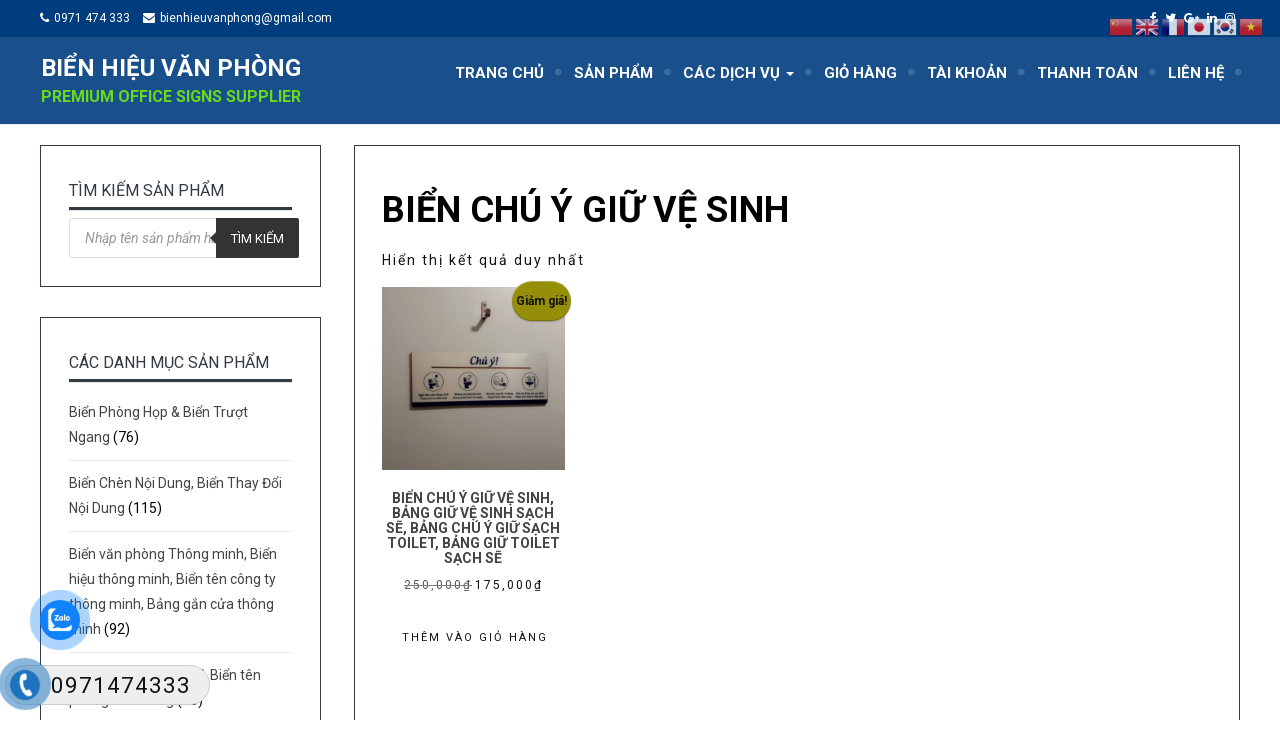

--- FILE ---
content_type: text/html; charset=UTF-8
request_url: https://bienhieuvanphong.com/tu-khoa/bien-chu-y-giu-ve-sinh/
body_size: 24161
content:
<!DOCTYPE html>
<html lang="vi">
<head>
	<meta charset="UTF-8">
	<meta name="viewport" content="width=device-width">
	<link rel="profile" href="http://gmpg.org/xfn/11">
	<link rel="pingback" href="https://bienhieuvanphong.com/xmlrpc.php">
	<meta name='robots' content='index, follow, max-image-preview:large, max-snippet:-1, max-video-preview:-1' />
	<style>img:is([sizes="auto" i], [sizes^="auto," i]) { contain-intrinsic-size: 3000px 1500px }</style>
	
	<!-- This site is optimized with the Yoast SEO Premium plugin v25.1 (Yoast SEO v25.4) - https://yoast.com/wordpress/plugins/seo/ -->
	<title>Biển chú ý giữ vệ sinh - Biển hiệu văn phòng</title>
	<link rel="canonical" href="https://bienhieuvanphong.com/tu-khoa/bien-chu-y-giu-ve-sinh/" />
	<meta property="og:locale" content="vi_VN" />
	<meta property="og:type" content="article" />
	<meta property="og:title" content="Lưu trữ Biển chú ý giữ vệ sinh" />
	<meta property="og:url" content="https://bienhieuvanphong.com/tu-khoa/bien-chu-y-giu-ve-sinh/" />
	<meta property="og:site_name" content="Biển hiệu văn phòng" />
	<meta property="og:image" content="https://bienhieuvanphong.com/wp-content/uploads/2017/01/logo.jpg" />
	<meta property="og:image:width" content="338" />
	<meta property="og:image:height" content="442" />
	<meta property="og:image:type" content="image/jpeg" />
	<meta name="twitter:card" content="summary_large_image" />
	<meta name="twitter:site" content="@bienhieuvaphong" />
	<script type="application/ld+json" class="yoast-schema-graph">{"@context":"https://schema.org","@graph":[{"@type":"CollectionPage","@id":"https://bienhieuvanphong.com/tu-khoa/bien-chu-y-giu-ve-sinh/","url":"https://bienhieuvanphong.com/tu-khoa/bien-chu-y-giu-ve-sinh/","name":"Biển chú ý giữ vệ sinh - Biển hiệu văn phòng","isPartOf":{"@id":"https://bienhieuvanphong.com/#website"},"primaryImageOfPage":{"@id":"https://bienhieuvanphong.com/tu-khoa/bien-chu-y-giu-ve-sinh/#primaryimage"},"image":{"@id":"https://bienhieuvanphong.com/tu-khoa/bien-chu-y-giu-ve-sinh/#primaryimage"},"thumbnailUrl":"https://bienhieuvanphong.com/wp-content/uploads/2018/06/chu-y-giu-ve-sinh-sach-se6.jpg","breadcrumb":{"@id":"https://bienhieuvanphong.com/tu-khoa/bien-chu-y-giu-ve-sinh/#breadcrumb"},"inLanguage":"vi"},{"@type":"ImageObject","inLanguage":"vi","@id":"https://bienhieuvanphong.com/tu-khoa/bien-chu-y-giu-ve-sinh/#primaryimage","url":"https://bienhieuvanphong.com/wp-content/uploads/2018/06/chu-y-giu-ve-sinh-sach-se6.jpg","contentUrl":"https://bienhieuvanphong.com/wp-content/uploads/2018/06/chu-y-giu-ve-sinh-sach-se6.jpg","width":800,"height":1422,"caption":"Biển chú ý giữ vệ sinh, Bảng giữ vệ sinh sạch sẽ, Bảng chú ý giữ sạch toilet"},{"@type":"BreadcrumbList","@id":"https://bienhieuvanphong.com/tu-khoa/bien-chu-y-giu-ve-sinh/#breadcrumb","itemListElement":[{"@type":"ListItem","position":1,"name":"Home","item":"https://bienhieuvanphong.com/"},{"@type":"ListItem","position":2,"name":"Biển chú ý giữ vệ sinh"}]},{"@type":"WebSite","@id":"https://bienhieuvanphong.com/#website","url":"https://bienhieuvanphong.com/","name":"Biển hiệu văn phòng","description":"Premium Office Signs Supplier","alternateName":"Nhà cung cấp biển hiệu cao cấp","potentialAction":[{"@type":"SearchAction","target":{"@type":"EntryPoint","urlTemplate":"https://bienhieuvanphong.com/?s={search_term_string}"},"query-input":{"@type":"PropertyValueSpecification","valueRequired":true,"valueName":"search_term_string"}}],"inLanguage":"vi"}]}</script>
	<!-- / Yoast SEO Premium plugin. -->


<link rel='dns-prefetch' href='//fonts.googleapis.com' />
<link rel="alternate" type="application/rss+xml" title="Dòng thông tin Biển hiệu văn phòng &raquo;" href="https://bienhieuvanphong.com/feed/" />
<link rel="alternate" type="application/rss+xml" title="Biển hiệu văn phòng &raquo; Dòng bình luận" href="https://bienhieuvanphong.com/comments/feed/" />
<link rel="alternate" type="application/rss+xml" title="Nguồn cấp Biển hiệu văn phòng &raquo; Biển chú ý giữ vệ sinh Thẻ" href="https://bienhieuvanphong.com/tu-khoa/bien-chu-y-giu-ve-sinh/feed/" />
<style type="text/css" media="all">@font-face{font-family:'Roboto';font-style:italic;font-weight:400;font-stretch:100%;font-display:swap;src:url(https://fonts.gstatic.com/s/roboto/v50/KFO5CnqEu92Fr1Mu53ZEC9_Vu3r1gIhOszmkC3kaSTbQWt4N.woff2) format('woff2');unicode-range:U+0460-052F,U+1C80-1C8A,U+20B4,U+2DE0-2DFF,U+A640-A69F,U+FE2E-FE2F}@font-face{font-family:'Roboto';font-style:italic;font-weight:400;font-stretch:100%;font-display:swap;src:url(https://fonts.gstatic.com/s/roboto/v50/KFO5CnqEu92Fr1Mu53ZEC9_Vu3r1gIhOszmkAnkaSTbQWt4N.woff2) format('woff2');unicode-range:U+0301,U+0400-045F,U+0490-0491,U+04B0-04B1,U+2116}@font-face{font-family:'Roboto';font-style:italic;font-weight:400;font-stretch:100%;font-display:swap;src:url(https://fonts.gstatic.com/s/roboto/v50/KFO5CnqEu92Fr1Mu53ZEC9_Vu3r1gIhOszmkCnkaSTbQWt4N.woff2) format('woff2');unicode-range:U+1F00-1FFF}@font-face{font-family:'Roboto';font-style:italic;font-weight:400;font-stretch:100%;font-display:swap;src:url(https://fonts.gstatic.com/s/roboto/v50/KFO5CnqEu92Fr1Mu53ZEC9_Vu3r1gIhOszmkBXkaSTbQWt4N.woff2) format('woff2');unicode-range:U+0370-0377,U+037A-037F,U+0384-038A,U+038C,U+038E-03A1,U+03A3-03FF}@font-face{font-family:'Roboto';font-style:italic;font-weight:400;font-stretch:100%;font-display:swap;src:url(https://fonts.gstatic.com/s/roboto/v50/KFO5CnqEu92Fr1Mu53ZEC9_Vu3r1gIhOszmkenkaSTbQWt4N.woff2) format('woff2');unicode-range:U+0302-0303,U+0305,U+0307-0308,U+0310,U+0312,U+0315,U+031A,U+0326-0327,U+032C,U+032F-0330,U+0332-0333,U+0338,U+033A,U+0346,U+034D,U+0391-03A1,U+03A3-03A9,U+03B1-03C9,U+03D1,U+03D5-03D6,U+03F0-03F1,U+03F4-03F5,U+2016-2017,U+2034-2038,U+203C,U+2040,U+2043,U+2047,U+2050,U+2057,U+205F,U+2070-2071,U+2074-208E,U+2090-209C,U+20D0-20DC,U+20E1,U+20E5-20EF,U+2100-2112,U+2114-2115,U+2117-2121,U+2123-214F,U+2190,U+2192,U+2194-21AE,U+21B0-21E5,U+21F1-21F2,U+21F4-2211,U+2213-2214,U+2216-22FF,U+2308-230B,U+2310,U+2319,U+231C-2321,U+2336-237A,U+237C,U+2395,U+239B-23B7,U+23D0,U+23DC-23E1,U+2474-2475,U+25AF,U+25B3,U+25B7,U+25BD,U+25C1,U+25CA,U+25CC,U+25FB,U+266D-266F,U+27C0-27FF,U+2900-2AFF,U+2B0E-2B11,U+2B30-2B4C,U+2BFE,U+3030,U+FF5B,U+FF5D,U+1D400-1D7FF,U+1EE00-1EEFF}@font-face{font-family:'Roboto';font-style:italic;font-weight:400;font-stretch:100%;font-display:swap;src:url(https://fonts.gstatic.com/s/roboto/v50/KFO5CnqEu92Fr1Mu53ZEC9_Vu3r1gIhOszmkaHkaSTbQWt4N.woff2) format('woff2');unicode-range:U+0001-000C,U+000E-001F,U+007F-009F,U+20DD-20E0,U+20E2-20E4,U+2150-218F,U+2190,U+2192,U+2194-2199,U+21AF,U+21E6-21F0,U+21F3,U+2218-2219,U+2299,U+22C4-22C6,U+2300-243F,U+2440-244A,U+2460-24FF,U+25A0-27BF,U+2800-28FF,U+2921-2922,U+2981,U+29BF,U+29EB,U+2B00-2BFF,U+4DC0-4DFF,U+FFF9-FFFB,U+10140-1018E,U+10190-1019C,U+101A0,U+101D0-101FD,U+102E0-102FB,U+10E60-10E7E,U+1D2C0-1D2D3,U+1D2E0-1D37F,U+1F000-1F0FF,U+1F100-1F1AD,U+1F1E6-1F1FF,U+1F30D-1F30F,U+1F315,U+1F31C,U+1F31E,U+1F320-1F32C,U+1F336,U+1F378,U+1F37D,U+1F382,U+1F393-1F39F,U+1F3A7-1F3A8,U+1F3AC-1F3AF,U+1F3C2,U+1F3C4-1F3C6,U+1F3CA-1F3CE,U+1F3D4-1F3E0,U+1F3ED,U+1F3F1-1F3F3,U+1F3F5-1F3F7,U+1F408,U+1F415,U+1F41F,U+1F426,U+1F43F,U+1F441-1F442,U+1F444,U+1F446-1F449,U+1F44C-1F44E,U+1F453,U+1F46A,U+1F47D,U+1F4A3,U+1F4B0,U+1F4B3,U+1F4B9,U+1F4BB,U+1F4BF,U+1F4C8-1F4CB,U+1F4D6,U+1F4DA,U+1F4DF,U+1F4E3-1F4E6,U+1F4EA-1F4ED,U+1F4F7,U+1F4F9-1F4FB,U+1F4FD-1F4FE,U+1F503,U+1F507-1F50B,U+1F50D,U+1F512-1F513,U+1F53E-1F54A,U+1F54F-1F5FA,U+1F610,U+1F650-1F67F,U+1F687,U+1F68D,U+1F691,U+1F694,U+1F698,U+1F6AD,U+1F6B2,U+1F6B9-1F6BA,U+1F6BC,U+1F6C6-1F6CF,U+1F6D3-1F6D7,U+1F6E0-1F6EA,U+1F6F0-1F6F3,U+1F6F7-1F6FC,U+1F700-1F7FF,U+1F800-1F80B,U+1F810-1F847,U+1F850-1F859,U+1F860-1F887,U+1F890-1F8AD,U+1F8B0-1F8BB,U+1F8C0-1F8C1,U+1F900-1F90B,U+1F93B,U+1F946,U+1F984,U+1F996,U+1F9E9,U+1FA00-1FA6F,U+1FA70-1FA7C,U+1FA80-1FA89,U+1FA8F-1FAC6,U+1FACE-1FADC,U+1FADF-1FAE9,U+1FAF0-1FAF8,U+1FB00-1FBFF}@font-face{font-family:'Roboto';font-style:italic;font-weight:400;font-stretch:100%;font-display:swap;src:url(https://fonts.gstatic.com/s/roboto/v50/KFO5CnqEu92Fr1Mu53ZEC9_Vu3r1gIhOszmkCXkaSTbQWt4N.woff2) format('woff2');unicode-range:U+0102-0103,U+0110-0111,U+0128-0129,U+0168-0169,U+01A0-01A1,U+01AF-01B0,U+0300-0301,U+0303-0304,U+0308-0309,U+0323,U+0329,U+1EA0-1EF9,U+20AB}@font-face{font-family:'Roboto';font-style:italic;font-weight:400;font-stretch:100%;font-display:swap;src:url(https://fonts.gstatic.com/s/roboto/v50/KFO5CnqEu92Fr1Mu53ZEC9_Vu3r1gIhOszmkCHkaSTbQWt4N.woff2) format('woff2');unicode-range:U+0100-02BA,U+02BD-02C5,U+02C7-02CC,U+02CE-02D7,U+02DD-02FF,U+0304,U+0308,U+0329,U+1D00-1DBF,U+1E00-1E9F,U+1EF2-1EFF,U+2020,U+20A0-20AB,U+20AD-20C0,U+2113,U+2C60-2C7F,U+A720-A7FF}@font-face{font-family:'Roboto';font-style:italic;font-weight:400;font-stretch:100%;font-display:swap;src:url(https://fonts.gstatic.com/s/roboto/v50/KFO5CnqEu92Fr1Mu53ZEC9_Vu3r1gIhOszmkBnkaSTbQWg.woff2) format('woff2');unicode-range:U+0000-00FF,U+0131,U+0152-0153,U+02BB-02BC,U+02C6,U+02DA,U+02DC,U+0304,U+0308,U+0329,U+2000-206F,U+20AC,U+2122,U+2191,U+2193,U+2212,U+2215,U+FEFF,U+FFFD}@font-face{font-family:'Roboto';font-style:italic;font-weight:700;font-stretch:100%;font-display:swap;src:url(https://fonts.gstatic.com/s/roboto/v50/KFO5CnqEu92Fr1Mu53ZEC9_Vu3r1gIhOszmkC3kaSTbQWt4N.woff2) format('woff2');unicode-range:U+0460-052F,U+1C80-1C8A,U+20B4,U+2DE0-2DFF,U+A640-A69F,U+FE2E-FE2F}@font-face{font-family:'Roboto';font-style:italic;font-weight:700;font-stretch:100%;font-display:swap;src:url(https://fonts.gstatic.com/s/roboto/v50/KFO5CnqEu92Fr1Mu53ZEC9_Vu3r1gIhOszmkAnkaSTbQWt4N.woff2) format('woff2');unicode-range:U+0301,U+0400-045F,U+0490-0491,U+04B0-04B1,U+2116}@font-face{font-family:'Roboto';font-style:italic;font-weight:700;font-stretch:100%;font-display:swap;src:url(https://fonts.gstatic.com/s/roboto/v50/KFO5CnqEu92Fr1Mu53ZEC9_Vu3r1gIhOszmkCnkaSTbQWt4N.woff2) format('woff2');unicode-range:U+1F00-1FFF}@font-face{font-family:'Roboto';font-style:italic;font-weight:700;font-stretch:100%;font-display:swap;src:url(https://fonts.gstatic.com/s/roboto/v50/KFO5CnqEu92Fr1Mu53ZEC9_Vu3r1gIhOszmkBXkaSTbQWt4N.woff2) format('woff2');unicode-range:U+0370-0377,U+037A-037F,U+0384-038A,U+038C,U+038E-03A1,U+03A3-03FF}@font-face{font-family:'Roboto';font-style:italic;font-weight:700;font-stretch:100%;font-display:swap;src:url(https://fonts.gstatic.com/s/roboto/v50/KFO5CnqEu92Fr1Mu53ZEC9_Vu3r1gIhOszmkenkaSTbQWt4N.woff2) format('woff2');unicode-range:U+0302-0303,U+0305,U+0307-0308,U+0310,U+0312,U+0315,U+031A,U+0326-0327,U+032C,U+032F-0330,U+0332-0333,U+0338,U+033A,U+0346,U+034D,U+0391-03A1,U+03A3-03A9,U+03B1-03C9,U+03D1,U+03D5-03D6,U+03F0-03F1,U+03F4-03F5,U+2016-2017,U+2034-2038,U+203C,U+2040,U+2043,U+2047,U+2050,U+2057,U+205F,U+2070-2071,U+2074-208E,U+2090-209C,U+20D0-20DC,U+20E1,U+20E5-20EF,U+2100-2112,U+2114-2115,U+2117-2121,U+2123-214F,U+2190,U+2192,U+2194-21AE,U+21B0-21E5,U+21F1-21F2,U+21F4-2211,U+2213-2214,U+2216-22FF,U+2308-230B,U+2310,U+2319,U+231C-2321,U+2336-237A,U+237C,U+2395,U+239B-23B7,U+23D0,U+23DC-23E1,U+2474-2475,U+25AF,U+25B3,U+25B7,U+25BD,U+25C1,U+25CA,U+25CC,U+25FB,U+266D-266F,U+27C0-27FF,U+2900-2AFF,U+2B0E-2B11,U+2B30-2B4C,U+2BFE,U+3030,U+FF5B,U+FF5D,U+1D400-1D7FF,U+1EE00-1EEFF}@font-face{font-family:'Roboto';font-style:italic;font-weight:700;font-stretch:100%;font-display:swap;src:url(https://fonts.gstatic.com/s/roboto/v50/KFO5CnqEu92Fr1Mu53ZEC9_Vu3r1gIhOszmkaHkaSTbQWt4N.woff2) format('woff2');unicode-range:U+0001-000C,U+000E-001F,U+007F-009F,U+20DD-20E0,U+20E2-20E4,U+2150-218F,U+2190,U+2192,U+2194-2199,U+21AF,U+21E6-21F0,U+21F3,U+2218-2219,U+2299,U+22C4-22C6,U+2300-243F,U+2440-244A,U+2460-24FF,U+25A0-27BF,U+2800-28FF,U+2921-2922,U+2981,U+29BF,U+29EB,U+2B00-2BFF,U+4DC0-4DFF,U+FFF9-FFFB,U+10140-1018E,U+10190-1019C,U+101A0,U+101D0-101FD,U+102E0-102FB,U+10E60-10E7E,U+1D2C0-1D2D3,U+1D2E0-1D37F,U+1F000-1F0FF,U+1F100-1F1AD,U+1F1E6-1F1FF,U+1F30D-1F30F,U+1F315,U+1F31C,U+1F31E,U+1F320-1F32C,U+1F336,U+1F378,U+1F37D,U+1F382,U+1F393-1F39F,U+1F3A7-1F3A8,U+1F3AC-1F3AF,U+1F3C2,U+1F3C4-1F3C6,U+1F3CA-1F3CE,U+1F3D4-1F3E0,U+1F3ED,U+1F3F1-1F3F3,U+1F3F5-1F3F7,U+1F408,U+1F415,U+1F41F,U+1F426,U+1F43F,U+1F441-1F442,U+1F444,U+1F446-1F449,U+1F44C-1F44E,U+1F453,U+1F46A,U+1F47D,U+1F4A3,U+1F4B0,U+1F4B3,U+1F4B9,U+1F4BB,U+1F4BF,U+1F4C8-1F4CB,U+1F4D6,U+1F4DA,U+1F4DF,U+1F4E3-1F4E6,U+1F4EA-1F4ED,U+1F4F7,U+1F4F9-1F4FB,U+1F4FD-1F4FE,U+1F503,U+1F507-1F50B,U+1F50D,U+1F512-1F513,U+1F53E-1F54A,U+1F54F-1F5FA,U+1F610,U+1F650-1F67F,U+1F687,U+1F68D,U+1F691,U+1F694,U+1F698,U+1F6AD,U+1F6B2,U+1F6B9-1F6BA,U+1F6BC,U+1F6C6-1F6CF,U+1F6D3-1F6D7,U+1F6E0-1F6EA,U+1F6F0-1F6F3,U+1F6F7-1F6FC,U+1F700-1F7FF,U+1F800-1F80B,U+1F810-1F847,U+1F850-1F859,U+1F860-1F887,U+1F890-1F8AD,U+1F8B0-1F8BB,U+1F8C0-1F8C1,U+1F900-1F90B,U+1F93B,U+1F946,U+1F984,U+1F996,U+1F9E9,U+1FA00-1FA6F,U+1FA70-1FA7C,U+1FA80-1FA89,U+1FA8F-1FAC6,U+1FACE-1FADC,U+1FADF-1FAE9,U+1FAF0-1FAF8,U+1FB00-1FBFF}@font-face{font-family:'Roboto';font-style:italic;font-weight:700;font-stretch:100%;font-display:swap;src:url(https://fonts.gstatic.com/s/roboto/v50/KFO5CnqEu92Fr1Mu53ZEC9_Vu3r1gIhOszmkCXkaSTbQWt4N.woff2) format('woff2');unicode-range:U+0102-0103,U+0110-0111,U+0128-0129,U+0168-0169,U+01A0-01A1,U+01AF-01B0,U+0300-0301,U+0303-0304,U+0308-0309,U+0323,U+0329,U+1EA0-1EF9,U+20AB}@font-face{font-family:'Roboto';font-style:italic;font-weight:700;font-stretch:100%;font-display:swap;src:url(https://fonts.gstatic.com/s/roboto/v50/KFO5CnqEu92Fr1Mu53ZEC9_Vu3r1gIhOszmkCHkaSTbQWt4N.woff2) format('woff2');unicode-range:U+0100-02BA,U+02BD-02C5,U+02C7-02CC,U+02CE-02D7,U+02DD-02FF,U+0304,U+0308,U+0329,U+1D00-1DBF,U+1E00-1E9F,U+1EF2-1EFF,U+2020,U+20A0-20AB,U+20AD-20C0,U+2113,U+2C60-2C7F,U+A720-A7FF}@font-face{font-family:'Roboto';font-style:italic;font-weight:700;font-stretch:100%;font-display:swap;src:url(https://fonts.gstatic.com/s/roboto/v50/KFO5CnqEu92Fr1Mu53ZEC9_Vu3r1gIhOszmkBnkaSTbQWg.woff2) format('woff2');unicode-range:U+0000-00FF,U+0131,U+0152-0153,U+02BB-02BC,U+02C6,U+02DA,U+02DC,U+0304,U+0308,U+0329,U+2000-206F,U+20AC,U+2122,U+2191,U+2193,U+2212,U+2215,U+FEFF,U+FFFD}@font-face{font-family:'Roboto';font-display:block;font-style:normal;font-weight:400;font-stretch:100%;font-display:swap;src:url(https://fonts.gstatic.com/s/roboto/v50/KFO7CnqEu92Fr1ME7kSn66aGLdTylUAMa3GUBHMdazTgWw.woff2) format('woff2');unicode-range:U+0460-052F,U+1C80-1C8A,U+20B4,U+2DE0-2DFF,U+A640-A69F,U+FE2E-FE2F}@font-face{font-family:'Roboto';font-display:block;font-style:normal;font-weight:400;font-stretch:100%;font-display:swap;src:url(https://fonts.gstatic.com/s/roboto/v50/KFO7CnqEu92Fr1ME7kSn66aGLdTylUAMa3iUBHMdazTgWw.woff2) format('woff2');unicode-range:U+0301,U+0400-045F,U+0490-0491,U+04B0-04B1,U+2116}@font-face{font-family:'Roboto';font-display:block;font-style:normal;font-weight:400;font-stretch:100%;font-display:swap;src:url(https://fonts.gstatic.com/s/roboto/v50/KFO7CnqEu92Fr1ME7kSn66aGLdTylUAMa3CUBHMdazTgWw.woff2) format('woff2');unicode-range:U+1F00-1FFF}@font-face{font-family:'Roboto';font-display:block;font-style:normal;font-weight:400;font-stretch:100%;font-display:swap;src:url(https://fonts.gstatic.com/s/roboto/v50/KFO7CnqEu92Fr1ME7kSn66aGLdTylUAMa3-UBHMdazTgWw.woff2) format('woff2');unicode-range:U+0370-0377,U+037A-037F,U+0384-038A,U+038C,U+038E-03A1,U+03A3-03FF}@font-face{font-family:'Roboto';font-display:block;font-style:normal;font-weight:400;font-stretch:100%;font-display:swap;src:url(https://fonts.gstatic.com/s/roboto/v50/KFO7CnqEu92Fr1ME7kSn66aGLdTylUAMawCUBHMdazTgWw.woff2) format('woff2');unicode-range:U+0302-0303,U+0305,U+0307-0308,U+0310,U+0312,U+0315,U+031A,U+0326-0327,U+032C,U+032F-0330,U+0332-0333,U+0338,U+033A,U+0346,U+034D,U+0391-03A1,U+03A3-03A9,U+03B1-03C9,U+03D1,U+03D5-03D6,U+03F0-03F1,U+03F4-03F5,U+2016-2017,U+2034-2038,U+203C,U+2040,U+2043,U+2047,U+2050,U+2057,U+205F,U+2070-2071,U+2074-208E,U+2090-209C,U+20D0-20DC,U+20E1,U+20E5-20EF,U+2100-2112,U+2114-2115,U+2117-2121,U+2123-214F,U+2190,U+2192,U+2194-21AE,U+21B0-21E5,U+21F1-21F2,U+21F4-2211,U+2213-2214,U+2216-22FF,U+2308-230B,U+2310,U+2319,U+231C-2321,U+2336-237A,U+237C,U+2395,U+239B-23B7,U+23D0,U+23DC-23E1,U+2474-2475,U+25AF,U+25B3,U+25B7,U+25BD,U+25C1,U+25CA,U+25CC,U+25FB,U+266D-266F,U+27C0-27FF,U+2900-2AFF,U+2B0E-2B11,U+2B30-2B4C,U+2BFE,U+3030,U+FF5B,U+FF5D,U+1D400-1D7FF,U+1EE00-1EEFF}@font-face{font-family:'Roboto';font-display:block;font-style:normal;font-weight:400;font-stretch:100%;font-display:swap;src:url(https://fonts.gstatic.com/s/roboto/v50/KFO7CnqEu92Fr1ME7kSn66aGLdTylUAMaxKUBHMdazTgWw.woff2) format('woff2');unicode-range:U+0001-000C,U+000E-001F,U+007F-009F,U+20DD-20E0,U+20E2-20E4,U+2150-218F,U+2190,U+2192,U+2194-2199,U+21AF,U+21E6-21F0,U+21F3,U+2218-2219,U+2299,U+22C4-22C6,U+2300-243F,U+2440-244A,U+2460-24FF,U+25A0-27BF,U+2800-28FF,U+2921-2922,U+2981,U+29BF,U+29EB,U+2B00-2BFF,U+4DC0-4DFF,U+FFF9-FFFB,U+10140-1018E,U+10190-1019C,U+101A0,U+101D0-101FD,U+102E0-102FB,U+10E60-10E7E,U+1D2C0-1D2D3,U+1D2E0-1D37F,U+1F000-1F0FF,U+1F100-1F1AD,U+1F1E6-1F1FF,U+1F30D-1F30F,U+1F315,U+1F31C,U+1F31E,U+1F320-1F32C,U+1F336,U+1F378,U+1F37D,U+1F382,U+1F393-1F39F,U+1F3A7-1F3A8,U+1F3AC-1F3AF,U+1F3C2,U+1F3C4-1F3C6,U+1F3CA-1F3CE,U+1F3D4-1F3E0,U+1F3ED,U+1F3F1-1F3F3,U+1F3F5-1F3F7,U+1F408,U+1F415,U+1F41F,U+1F426,U+1F43F,U+1F441-1F442,U+1F444,U+1F446-1F449,U+1F44C-1F44E,U+1F453,U+1F46A,U+1F47D,U+1F4A3,U+1F4B0,U+1F4B3,U+1F4B9,U+1F4BB,U+1F4BF,U+1F4C8-1F4CB,U+1F4D6,U+1F4DA,U+1F4DF,U+1F4E3-1F4E6,U+1F4EA-1F4ED,U+1F4F7,U+1F4F9-1F4FB,U+1F4FD-1F4FE,U+1F503,U+1F507-1F50B,U+1F50D,U+1F512-1F513,U+1F53E-1F54A,U+1F54F-1F5FA,U+1F610,U+1F650-1F67F,U+1F687,U+1F68D,U+1F691,U+1F694,U+1F698,U+1F6AD,U+1F6B2,U+1F6B9-1F6BA,U+1F6BC,U+1F6C6-1F6CF,U+1F6D3-1F6D7,U+1F6E0-1F6EA,U+1F6F0-1F6F3,U+1F6F7-1F6FC,U+1F700-1F7FF,U+1F800-1F80B,U+1F810-1F847,U+1F850-1F859,U+1F860-1F887,U+1F890-1F8AD,U+1F8B0-1F8BB,U+1F8C0-1F8C1,U+1F900-1F90B,U+1F93B,U+1F946,U+1F984,U+1F996,U+1F9E9,U+1FA00-1FA6F,U+1FA70-1FA7C,U+1FA80-1FA89,U+1FA8F-1FAC6,U+1FACE-1FADC,U+1FADF-1FAE9,U+1FAF0-1FAF8,U+1FB00-1FBFF}@font-face{font-family:'Roboto';font-display:block;font-style:normal;font-weight:400;font-stretch:100%;font-display:swap;src:url(https://fonts.gstatic.com/s/roboto/v50/KFO7CnqEu92Fr1ME7kSn66aGLdTylUAMa3OUBHMdazTgWw.woff2) format('woff2');unicode-range:U+0102-0103,U+0110-0111,U+0128-0129,U+0168-0169,U+01A0-01A1,U+01AF-01B0,U+0300-0301,U+0303-0304,U+0308-0309,U+0323,U+0329,U+1EA0-1EF9,U+20AB}@font-face{font-family:'Roboto';font-display:block;font-style:normal;font-weight:400;font-stretch:100%;font-display:swap;src:url(https://fonts.gstatic.com/s/roboto/v50/KFO7CnqEu92Fr1ME7kSn66aGLdTylUAMa3KUBHMdazTgWw.woff2) format('woff2');unicode-range:U+0100-02BA,U+02BD-02C5,U+02C7-02CC,U+02CE-02D7,U+02DD-02FF,U+0304,U+0308,U+0329,U+1D00-1DBF,U+1E00-1E9F,U+1EF2-1EFF,U+2020,U+20A0-20AB,U+20AD-20C0,U+2113,U+2C60-2C7F,U+A720-A7FF}@font-face{font-family:'Roboto';font-display:block;font-style:normal;font-weight:400;font-stretch:100%;font-display:swap;src:url(https://fonts.gstatic.com/s/roboto/v50/KFO7CnqEu92Fr1ME7kSn66aGLdTylUAMa3yUBHMdazQ.woff2) format('woff2');unicode-range:U+0000-00FF,U+0131,U+0152-0153,U+02BB-02BC,U+02C6,U+02DA,U+02DC,U+0304,U+0308,U+0329,U+2000-206F,U+20AC,U+2122,U+2191,U+2193,U+2212,U+2215,U+FEFF,U+FFFD}@font-face{font-family:'Roboto';font-display:block;font-style:normal;font-weight:700;font-stretch:100%;font-display:swap;src:url(https://fonts.gstatic.com/s/roboto/v50/KFO7CnqEu92Fr1ME7kSn66aGLdTylUAMa3GUBHMdazTgWw.woff2) format('woff2');unicode-range:U+0460-052F,U+1C80-1C8A,U+20B4,U+2DE0-2DFF,U+A640-A69F,U+FE2E-FE2F}@font-face{font-family:'Roboto';font-display:block;font-style:normal;font-weight:700;font-stretch:100%;font-display:swap;src:url(https://fonts.gstatic.com/s/roboto/v50/KFO7CnqEu92Fr1ME7kSn66aGLdTylUAMa3iUBHMdazTgWw.woff2) format('woff2');unicode-range:U+0301,U+0400-045F,U+0490-0491,U+04B0-04B1,U+2116}@font-face{font-family:'Roboto';font-display:block;font-style:normal;font-weight:700;font-stretch:100%;font-display:swap;src:url(https://fonts.gstatic.com/s/roboto/v50/KFO7CnqEu92Fr1ME7kSn66aGLdTylUAMa3CUBHMdazTgWw.woff2) format('woff2');unicode-range:U+1F00-1FFF}@font-face{font-family:'Roboto';font-display:block;font-style:normal;font-weight:700;font-stretch:100%;font-display:swap;src:url(https://fonts.gstatic.com/s/roboto/v50/KFO7CnqEu92Fr1ME7kSn66aGLdTylUAMa3-UBHMdazTgWw.woff2) format('woff2');unicode-range:U+0370-0377,U+037A-037F,U+0384-038A,U+038C,U+038E-03A1,U+03A3-03FF}@font-face{font-family:'Roboto';font-display:block;font-style:normal;font-weight:700;font-stretch:100%;font-display:swap;src:url(https://fonts.gstatic.com/s/roboto/v50/KFO7CnqEu92Fr1ME7kSn66aGLdTylUAMawCUBHMdazTgWw.woff2) format('woff2');unicode-range:U+0302-0303,U+0305,U+0307-0308,U+0310,U+0312,U+0315,U+031A,U+0326-0327,U+032C,U+032F-0330,U+0332-0333,U+0338,U+033A,U+0346,U+034D,U+0391-03A1,U+03A3-03A9,U+03B1-03C9,U+03D1,U+03D5-03D6,U+03F0-03F1,U+03F4-03F5,U+2016-2017,U+2034-2038,U+203C,U+2040,U+2043,U+2047,U+2050,U+2057,U+205F,U+2070-2071,U+2074-208E,U+2090-209C,U+20D0-20DC,U+20E1,U+20E5-20EF,U+2100-2112,U+2114-2115,U+2117-2121,U+2123-214F,U+2190,U+2192,U+2194-21AE,U+21B0-21E5,U+21F1-21F2,U+21F4-2211,U+2213-2214,U+2216-22FF,U+2308-230B,U+2310,U+2319,U+231C-2321,U+2336-237A,U+237C,U+2395,U+239B-23B7,U+23D0,U+23DC-23E1,U+2474-2475,U+25AF,U+25B3,U+25B7,U+25BD,U+25C1,U+25CA,U+25CC,U+25FB,U+266D-266F,U+27C0-27FF,U+2900-2AFF,U+2B0E-2B11,U+2B30-2B4C,U+2BFE,U+3030,U+FF5B,U+FF5D,U+1D400-1D7FF,U+1EE00-1EEFF}@font-face{font-family:'Roboto';font-display:block;font-style:normal;font-weight:700;font-stretch:100%;font-display:swap;src:url(https://fonts.gstatic.com/s/roboto/v50/KFO7CnqEu92Fr1ME7kSn66aGLdTylUAMaxKUBHMdazTgWw.woff2) format('woff2');unicode-range:U+0001-000C,U+000E-001F,U+007F-009F,U+20DD-20E0,U+20E2-20E4,U+2150-218F,U+2190,U+2192,U+2194-2199,U+21AF,U+21E6-21F0,U+21F3,U+2218-2219,U+2299,U+22C4-22C6,U+2300-243F,U+2440-244A,U+2460-24FF,U+25A0-27BF,U+2800-28FF,U+2921-2922,U+2981,U+29BF,U+29EB,U+2B00-2BFF,U+4DC0-4DFF,U+FFF9-FFFB,U+10140-1018E,U+10190-1019C,U+101A0,U+101D0-101FD,U+102E0-102FB,U+10E60-10E7E,U+1D2C0-1D2D3,U+1D2E0-1D37F,U+1F000-1F0FF,U+1F100-1F1AD,U+1F1E6-1F1FF,U+1F30D-1F30F,U+1F315,U+1F31C,U+1F31E,U+1F320-1F32C,U+1F336,U+1F378,U+1F37D,U+1F382,U+1F393-1F39F,U+1F3A7-1F3A8,U+1F3AC-1F3AF,U+1F3C2,U+1F3C4-1F3C6,U+1F3CA-1F3CE,U+1F3D4-1F3E0,U+1F3ED,U+1F3F1-1F3F3,U+1F3F5-1F3F7,U+1F408,U+1F415,U+1F41F,U+1F426,U+1F43F,U+1F441-1F442,U+1F444,U+1F446-1F449,U+1F44C-1F44E,U+1F453,U+1F46A,U+1F47D,U+1F4A3,U+1F4B0,U+1F4B3,U+1F4B9,U+1F4BB,U+1F4BF,U+1F4C8-1F4CB,U+1F4D6,U+1F4DA,U+1F4DF,U+1F4E3-1F4E6,U+1F4EA-1F4ED,U+1F4F7,U+1F4F9-1F4FB,U+1F4FD-1F4FE,U+1F503,U+1F507-1F50B,U+1F50D,U+1F512-1F513,U+1F53E-1F54A,U+1F54F-1F5FA,U+1F610,U+1F650-1F67F,U+1F687,U+1F68D,U+1F691,U+1F694,U+1F698,U+1F6AD,U+1F6B2,U+1F6B9-1F6BA,U+1F6BC,U+1F6C6-1F6CF,U+1F6D3-1F6D7,U+1F6E0-1F6EA,U+1F6F0-1F6F3,U+1F6F7-1F6FC,U+1F700-1F7FF,U+1F800-1F80B,U+1F810-1F847,U+1F850-1F859,U+1F860-1F887,U+1F890-1F8AD,U+1F8B0-1F8BB,U+1F8C0-1F8C1,U+1F900-1F90B,U+1F93B,U+1F946,U+1F984,U+1F996,U+1F9E9,U+1FA00-1FA6F,U+1FA70-1FA7C,U+1FA80-1FA89,U+1FA8F-1FAC6,U+1FACE-1FADC,U+1FADF-1FAE9,U+1FAF0-1FAF8,U+1FB00-1FBFF}@font-face{font-family:'Roboto';font-display:block;font-style:normal;font-weight:700;font-stretch:100%;font-display:swap;src:url(https://fonts.gstatic.com/s/roboto/v50/KFO7CnqEu92Fr1ME7kSn66aGLdTylUAMa3OUBHMdazTgWw.woff2) format('woff2');unicode-range:U+0102-0103,U+0110-0111,U+0128-0129,U+0168-0169,U+01A0-01A1,U+01AF-01B0,U+0300-0301,U+0303-0304,U+0308-0309,U+0323,U+0329,U+1EA0-1EF9,U+20AB}@font-face{font-family:'Roboto';font-display:block;font-style:normal;font-weight:700;font-stretch:100%;font-display:swap;src:url(https://fonts.gstatic.com/s/roboto/v50/KFO7CnqEu92Fr1ME7kSn66aGLdTylUAMa3KUBHMdazTgWw.woff2) format('woff2');unicode-range:U+0100-02BA,U+02BD-02C5,U+02C7-02CC,U+02CE-02D7,U+02DD-02FF,U+0304,U+0308,U+0329,U+1D00-1DBF,U+1E00-1E9F,U+1EF2-1EFF,U+2020,U+20A0-20AB,U+20AD-20C0,U+2113,U+2C60-2C7F,U+A720-A7FF}@font-face{font-family:'Roboto';font-display:block;font-style:normal;font-weight:700;font-stretch:100%;font-display:swap;src:url(https://fonts.gstatic.com/s/roboto/v50/KFO7CnqEu92Fr1ME7kSn66aGLdTylUAMa3yUBHMdazQ.woff2) format('woff2');unicode-range:U+0000-00FF,U+0131,U+0152-0153,U+02BB-02BC,U+02C6,U+02DA,U+02DC,U+0304,U+0308,U+0329,U+2000-206F,U+20AC,U+2122,U+2191,U+2193,U+2212,U+2215,U+FEFF,U+FFFD}</style>
<style id='classic-theme-styles-inline-css' type='text/css'>
/*! This file is auto-generated */
.wp-block-button__link{color:#fff;background-color:#32373c;border-radius:9999px;box-shadow:none;text-decoration:none;padding:calc(.667em + 2px) calc(1.333em + 2px);font-size:1.125em}.wp-block-file__button{background:#32373c;color:#fff;text-decoration:none}
</style>
<style id='global-styles-inline-css' type='text/css'>
:root{--wp--preset--aspect-ratio--square: 1;--wp--preset--aspect-ratio--4-3: 4/3;--wp--preset--aspect-ratio--3-4: 3/4;--wp--preset--aspect-ratio--3-2: 3/2;--wp--preset--aspect-ratio--2-3: 2/3;--wp--preset--aspect-ratio--16-9: 16/9;--wp--preset--aspect-ratio--9-16: 9/16;--wp--preset--color--black: #000000;--wp--preset--color--cyan-bluish-gray: #abb8c3;--wp--preset--color--white: #ffffff;--wp--preset--color--pale-pink: #f78da7;--wp--preset--color--vivid-red: #cf2e2e;--wp--preset--color--luminous-vivid-orange: #ff6900;--wp--preset--color--luminous-vivid-amber: #fcb900;--wp--preset--color--light-green-cyan: #7bdcb5;--wp--preset--color--vivid-green-cyan: #00d084;--wp--preset--color--pale-cyan-blue: #8ed1fc;--wp--preset--color--vivid-cyan-blue: #0693e3;--wp--preset--color--vivid-purple: #9b51e0;--wp--preset--gradient--vivid-cyan-blue-to-vivid-purple: linear-gradient(135deg,rgba(6,147,227,1) 0%,rgb(155,81,224) 100%);--wp--preset--gradient--light-green-cyan-to-vivid-green-cyan: linear-gradient(135deg,rgb(122,220,180) 0%,rgb(0,208,130) 100%);--wp--preset--gradient--luminous-vivid-amber-to-luminous-vivid-orange: linear-gradient(135deg,rgba(252,185,0,1) 0%,rgba(255,105,0,1) 100%);--wp--preset--gradient--luminous-vivid-orange-to-vivid-red: linear-gradient(135deg,rgba(255,105,0,1) 0%,rgb(207,46,46) 100%);--wp--preset--gradient--very-light-gray-to-cyan-bluish-gray: linear-gradient(135deg,rgb(238,238,238) 0%,rgb(169,184,195) 100%);--wp--preset--gradient--cool-to-warm-spectrum: linear-gradient(135deg,rgb(74,234,220) 0%,rgb(151,120,209) 20%,rgb(207,42,186) 40%,rgb(238,44,130) 60%,rgb(251,105,98) 80%,rgb(254,248,76) 100%);--wp--preset--gradient--blush-light-purple: linear-gradient(135deg,rgb(255,206,236) 0%,rgb(152,150,240) 100%);--wp--preset--gradient--blush-bordeaux: linear-gradient(135deg,rgb(254,205,165) 0%,rgb(254,45,45) 50%,rgb(107,0,62) 100%);--wp--preset--gradient--luminous-dusk: linear-gradient(135deg,rgb(255,203,112) 0%,rgb(199,81,192) 50%,rgb(65,88,208) 100%);--wp--preset--gradient--pale-ocean: linear-gradient(135deg,rgb(255,245,203) 0%,rgb(182,227,212) 50%,rgb(51,167,181) 100%);--wp--preset--gradient--electric-grass: linear-gradient(135deg,rgb(202,248,128) 0%,rgb(113,206,126) 100%);--wp--preset--gradient--midnight: linear-gradient(135deg,rgb(2,3,129) 0%,rgb(40,116,252) 100%);--wp--preset--font-size--small: 13px;--wp--preset--font-size--medium: 20px;--wp--preset--font-size--large: 36px;--wp--preset--font-size--x-large: 42px;--wp--preset--spacing--20: 0.44rem;--wp--preset--spacing--30: 0.67rem;--wp--preset--spacing--40: 1rem;--wp--preset--spacing--50: 1.5rem;--wp--preset--spacing--60: 2.25rem;--wp--preset--spacing--70: 3.38rem;--wp--preset--spacing--80: 5.06rem;--wp--preset--shadow--natural: 6px 6px 9px rgba(0, 0, 0, 0.2);--wp--preset--shadow--deep: 12px 12px 50px rgba(0, 0, 0, 0.4);--wp--preset--shadow--sharp: 6px 6px 0px rgba(0, 0, 0, 0.2);--wp--preset--shadow--outlined: 6px 6px 0px -3px rgba(255, 255, 255, 1), 6px 6px rgba(0, 0, 0, 1);--wp--preset--shadow--crisp: 6px 6px 0px rgba(0, 0, 0, 1);}:where(.is-layout-flex){gap: 0.5em;}:where(.is-layout-grid){gap: 0.5em;}body .is-layout-flex{display: flex;}.is-layout-flex{flex-wrap: wrap;align-items: center;}.is-layout-flex > :is(*, div){margin: 0;}body .is-layout-grid{display: grid;}.is-layout-grid > :is(*, div){margin: 0;}:where(.wp-block-columns.is-layout-flex){gap: 2em;}:where(.wp-block-columns.is-layout-grid){gap: 2em;}:where(.wp-block-post-template.is-layout-flex){gap: 1.25em;}:where(.wp-block-post-template.is-layout-grid){gap: 1.25em;}.has-black-color{color: var(--wp--preset--color--black) !important;}.has-cyan-bluish-gray-color{color: var(--wp--preset--color--cyan-bluish-gray) !important;}.has-white-color{color: var(--wp--preset--color--white) !important;}.has-pale-pink-color{color: var(--wp--preset--color--pale-pink) !important;}.has-vivid-red-color{color: var(--wp--preset--color--vivid-red) !important;}.has-luminous-vivid-orange-color{color: var(--wp--preset--color--luminous-vivid-orange) !important;}.has-luminous-vivid-amber-color{color: var(--wp--preset--color--luminous-vivid-amber) !important;}.has-light-green-cyan-color{color: var(--wp--preset--color--light-green-cyan) !important;}.has-vivid-green-cyan-color{color: var(--wp--preset--color--vivid-green-cyan) !important;}.has-pale-cyan-blue-color{color: var(--wp--preset--color--pale-cyan-blue) !important;}.has-vivid-cyan-blue-color{color: var(--wp--preset--color--vivid-cyan-blue) !important;}.has-vivid-purple-color{color: var(--wp--preset--color--vivid-purple) !important;}.has-black-background-color{background-color: var(--wp--preset--color--black) !important;}.has-cyan-bluish-gray-background-color{background-color: var(--wp--preset--color--cyan-bluish-gray) !important;}.has-white-background-color{background-color: var(--wp--preset--color--white) !important;}.has-pale-pink-background-color{background-color: var(--wp--preset--color--pale-pink) !important;}.has-vivid-red-background-color{background-color: var(--wp--preset--color--vivid-red) !important;}.has-luminous-vivid-orange-background-color{background-color: var(--wp--preset--color--luminous-vivid-orange) !important;}.has-luminous-vivid-amber-background-color{background-color: var(--wp--preset--color--luminous-vivid-amber) !important;}.has-light-green-cyan-background-color{background-color: var(--wp--preset--color--light-green-cyan) !important;}.has-vivid-green-cyan-background-color{background-color: var(--wp--preset--color--vivid-green-cyan) !important;}.has-pale-cyan-blue-background-color{background-color: var(--wp--preset--color--pale-cyan-blue) !important;}.has-vivid-cyan-blue-background-color{background-color: var(--wp--preset--color--vivid-cyan-blue) !important;}.has-vivid-purple-background-color{background-color: var(--wp--preset--color--vivid-purple) !important;}.has-black-border-color{border-color: var(--wp--preset--color--black) !important;}.has-cyan-bluish-gray-border-color{border-color: var(--wp--preset--color--cyan-bluish-gray) !important;}.has-white-border-color{border-color: var(--wp--preset--color--white) !important;}.has-pale-pink-border-color{border-color: var(--wp--preset--color--pale-pink) !important;}.has-vivid-red-border-color{border-color: var(--wp--preset--color--vivid-red) !important;}.has-luminous-vivid-orange-border-color{border-color: var(--wp--preset--color--luminous-vivid-orange) !important;}.has-luminous-vivid-amber-border-color{border-color: var(--wp--preset--color--luminous-vivid-amber) !important;}.has-light-green-cyan-border-color{border-color: var(--wp--preset--color--light-green-cyan) !important;}.has-vivid-green-cyan-border-color{border-color: var(--wp--preset--color--vivid-green-cyan) !important;}.has-pale-cyan-blue-border-color{border-color: var(--wp--preset--color--pale-cyan-blue) !important;}.has-vivid-cyan-blue-border-color{border-color: var(--wp--preset--color--vivid-cyan-blue) !important;}.has-vivid-purple-border-color{border-color: var(--wp--preset--color--vivid-purple) !important;}.has-vivid-cyan-blue-to-vivid-purple-gradient-background{background: var(--wp--preset--gradient--vivid-cyan-blue-to-vivid-purple) !important;}.has-light-green-cyan-to-vivid-green-cyan-gradient-background{background: var(--wp--preset--gradient--light-green-cyan-to-vivid-green-cyan) !important;}.has-luminous-vivid-amber-to-luminous-vivid-orange-gradient-background{background: var(--wp--preset--gradient--luminous-vivid-amber-to-luminous-vivid-orange) !important;}.has-luminous-vivid-orange-to-vivid-red-gradient-background{background: var(--wp--preset--gradient--luminous-vivid-orange-to-vivid-red) !important;}.has-very-light-gray-to-cyan-bluish-gray-gradient-background{background: var(--wp--preset--gradient--very-light-gray-to-cyan-bluish-gray) !important;}.has-cool-to-warm-spectrum-gradient-background{background: var(--wp--preset--gradient--cool-to-warm-spectrum) !important;}.has-blush-light-purple-gradient-background{background: var(--wp--preset--gradient--blush-light-purple) !important;}.has-blush-bordeaux-gradient-background{background: var(--wp--preset--gradient--blush-bordeaux) !important;}.has-luminous-dusk-gradient-background{background: var(--wp--preset--gradient--luminous-dusk) !important;}.has-pale-ocean-gradient-background{background: var(--wp--preset--gradient--pale-ocean) !important;}.has-electric-grass-gradient-background{background: var(--wp--preset--gradient--electric-grass) !important;}.has-midnight-gradient-background{background: var(--wp--preset--gradient--midnight) !important;}.has-small-font-size{font-size: var(--wp--preset--font-size--small) !important;}.has-medium-font-size{font-size: var(--wp--preset--font-size--medium) !important;}.has-large-font-size{font-size: var(--wp--preset--font-size--large) !important;}.has-x-large-font-size{font-size: var(--wp--preset--font-size--x-large) !important;}
:where(.wp-block-post-template.is-layout-flex){gap: 1.25em;}:where(.wp-block-post-template.is-layout-grid){gap: 1.25em;}
:where(.wp-block-columns.is-layout-flex){gap: 2em;}:where(.wp-block-columns.is-layout-grid){gap: 2em;}
:root :where(.wp-block-pullquote){font-size: 1.5em;line-height: 1.6;}
</style>
<style id='woocommerce-inline-inline-css' type='text/css'>
.woocommerce form .form-row .required { visibility: visible; }
</style>
<link rel='stylesheet' id='wpo_min-header-0-css' href='https://bienhieuvanphong.com/wp-content/cache/wpo-minify/1764493361/assets/wpo-minify-header-7db12f44.min.css' type='text/css' media='all' />
<link rel='stylesheet' id='wpo_min-header-1-css' href='https://bienhieuvanphong.com/wp-content/cache/wpo-minify/1764493361/assets/wpo-minify-header-eed21417.min.css' type='text/css' media='only screen and (max-width: 768px)' />
<link rel='stylesheet' id='wpo_min-header-2-css' href='https://bienhieuvanphong.com/wp-content/cache/wpo-minify/1764493361/assets/wpo-minify-header-b1ff727b.min.css' type='text/css' media='all' />
<script type="text/javascript" src="https://bienhieuvanphong.com/wp-includes/js/jquery/jquery.min.js" id="jquery-core-js"></script>
<script type="text/javascript" src="https://bienhieuvanphong.com/wp-includes/js/jquery/jquery-migrate.min.js" id="jquery-migrate-js"></script>
<script type="text/javascript" src="https://bienhieuvanphong.com/wp-content/plugins/easy-call-now/public/js/easy-callnow-public.js" id="easy-callnow-js"></script>
<script type="text/javascript" src="https://bienhieuvanphong.com/wp-content/plugins/woocommerce/assets/js/jquery-blockui/jquery.blockUI.min.js" id="wc-jquery-blockui-js" defer="defer" data-wp-strategy="defer"></script>
<script type="text/javascript" id="wc-add-to-cart-js-extra">
/* <![CDATA[ */
var wc_add_to_cart_params = {"ajax_url":"\/wp-admin\/admin-ajax.php","wc_ajax_url":"\/?wc-ajax=%%endpoint%%","i18n_view_cart":"Xem gi\u1ecf h\u00e0ng","cart_url":"https:\/\/bienhieuvanphong.com\/gio-hang\/","is_cart":"","cart_redirect_after_add":"no"};
/* ]]> */
</script>
<script type="text/javascript" src="https://bienhieuvanphong.com/wp-content/plugins/woocommerce/assets/js/frontend/add-to-cart.min.js" id="wc-add-to-cart-js" defer="defer" data-wp-strategy="defer"></script>
<script type="text/javascript" src="https://bienhieuvanphong.com/wp-content/plugins/woocommerce/assets/js/js-cookie/js.cookie.min.js" id="wc-js-cookie-js" defer="defer" data-wp-strategy="defer"></script>
<script type="text/javascript" id="woocommerce-js-extra">
/* <![CDATA[ */
var woocommerce_params = {"ajax_url":"\/wp-admin\/admin-ajax.php","wc_ajax_url":"\/?wc-ajax=%%endpoint%%","i18n_password_show":"Hi\u1ec3n th\u1ecb m\u1eadt kh\u1ea9u","i18n_password_hide":"\u1ea8n m\u1eadt kh\u1ea9u"};
/* ]]> */
</script>
<script type="text/javascript" src="https://bienhieuvanphong.com/wp-content/plugins/woocommerce/assets/js/frontend/woocommerce.min.js" id="woocommerce-js" defer="defer" data-wp-strategy="defer"></script>
<script type="text/javascript" src="https://bienhieuvanphong.com/wp-content/themes/terrifico/js/bootstrap.js" id="bootstrap-js"></script>
<script type="text/javascript" src="https://bienhieuvanphong.com/wp-content/themes/terrifico/js/jquery.smartmenus.js" id="jquery-smartmenus-js"></script>
<script type="text/javascript" src="https://bienhieuvanphong.com/wp-content/themes/terrifico/js/jquery.smartmenus.bootstrap.js" id="jquery-smartmenus-bootstrap-js"></script>
<script type="text/javascript" src="https://bienhieuvanphong.com/wp-content/themes/terrifico/js/imgLiquid.js" id="imgLiquid-js"></script>
<script type="text/javascript" src="https://bienhieuvanphong.com/wp-content/themes/terrifico/js/modernizr.js" id="modernizr-js"></script>
<script type="text/javascript" src="https://bienhieuvanphong.com/wp-content/themes/terrifico/js/stickUp.js" id="stickUp-js"></script>
<script type="text/javascript" src="https://bienhieuvanphong.com/wp-content/themes/terrifico/js/sticky.js" id="terrifico-sticky-js"></script>
<script type="text/javascript" src="https://bienhieuvanphong.com/wp-content/themes/terrifico/js/wow.js" id="wow-js"></script>
<!--[if lt IE 9]>
<script type="text/javascript" src="https://bienhieuvanphong.com/wp-content/themes/terrifico/js/html5.js" id="terrifico-html5-js"></script>
<![endif]-->
<script type="text/javascript" src="https://bienhieuvanphong.com/wp-content/plugins/all-in-one-schemaorg-rich-snippets/js/jquery.rating.min.js" id="jquery_rating-js"></script>
<link rel="https://api.w.org/" href="https://bienhieuvanphong.com/wp-json/" /><link rel="alternate" title="JSON" type="application/json" href="https://bienhieuvanphong.com/wp-json/wp/v2/product_tag/1095" /><link rel="EditURI" type="application/rsd+xml" title="RSD" href="https://bienhieuvanphong.com/xmlrpc.php?rsd" />
<meta name="generator" content="WordPress 6.8.3" />
<meta name="generator" content="WooCommerce 10.4.3" />
<head>
<!-- Google tag (gtag.js) -->
<script async src="https://www.googletagmanager.com/gtag/js?id=AW-11391566922"></script>
<script>
  window.dataLayer = window.dataLayer || [];
  function gtag(){dataLayer.push(arguments);}
  gtag('js', new Date());

  gtag('config', 'AW-11391566922');
</script>
<!-- Google Tag Manager -->
<script>(function(w,d,s,l,i){w[l]=w[l]||[];w[l].push({'gtm.start':
new Date().getTime(),event:'gtm.js'});var f=d.getElementsByTagName(s)[0],
j=d.createElement(s),dl=l!='dataLayer'?'&l='+l:'';j.async=true;j.src=
'https://www.googletagmanager.com/gtm.js?id='+i+dl;f.parentNode.insertBefore(j,f);
})(window,document,'script','dataLayer','GTM-NVJWCJ9D');</script>
<!-- End Google Tag Manager -->

<script type="text/javascript">var ajaxurl = "https://bienhieuvanphong.com/wp-admin/admin-ajax.php";</script>		<div class="fix_tel">
	      <div class="ring-alo-phone ring-alo-green ring-alo-show" id="ring-alo-phoneIcon" style="right: 150px; bottom: -12px;">
	        <div class="ring-alo-ph-circle"></div>
	        <div class="ring-alo-ph-circle-fill"></div>
	        <div class="ring-alo-ph-img-circle">

	          <a href="tel:0971474333">
	            <img class="lazy" 
	            	src="https://bienhieuvanphong.com/wp-content/plugins/easy-call-now/public/images/phone-ring.png" 
	            	alt="<php _e('Click to Call','call-now'); ?>">
	            <noscript>&amp;lt;img src="https://bienhieuvanphong.com/wp-content/plugins/easy-call-now/public/images/phone-ring.png" alt=""&amp;gt;</noscript>
	            </a>
	        </div>
	      </div>
	      <div class="tel">
	          <p class="fone">0971474333</p>
	      </div>
	    </div>
	    <style type="text/css">
	    	.ring-alo-phone.ring-alo-green .ring-alo-ph-img-circle {
			    background-color: #1e73be;
			}
			.ring-alo-phone.ring-alo-green .ring-alo-ph-circle{
				background-color: #1e73be;	
			}
			.ring-alo-phone.ring-alo-green .ring-alo-ph-circle {
			    border-color: #1e73be;
			}

			.ring-alo-phone.ring-alo-green.ring-alo-hover .ring-alo-ph-img-circle, .ring-alo-phone.ring-alo-green:hover .ring-alo-ph-img-circle{
				background-color: #baf5a7;		
			}

			.fone {			 
			    color: #1e73be;			    
			}

			.tel{
				background-color: #eee;
			}
			.fix_tel{
				top: auto;
				bottom: auto;
				right: auto;
				left: auto;
								bottom: 15px; 				left: 5px; 							}
	    </style>
				<style>
			.dgwt-wcas-ico-magnifier,.dgwt-wcas-ico-magnifier-handler{max-width:20px}.dgwt-wcas-search-wrapp{max-width:600px}		</style>
		<!--Custom Styling-->
<style media="screen" type="text/css">
blockquote, address, .page-links a:hover, .post-format-wrap {border-color:#003d7f}
.meta span i, .more-link, .post-title h3:hover, #main .standard-posts-wrapper .posts-wrapper .post-single .text-holder-full .post-format-wrap p.link-text a:hover, .breadcrumbs .breadcrumbs-wrap ul li a:hover, #article p a, .navigation a, .link-post i.fa, .quote-post i.fa, #article .link-post p.link-text a:hover, .link-post p.link-text a:hover, .quote-post span.quote-author, .post-single ul.link-pages li a strong, .post-info span i, .footer-widget-col ul li a:hover, .sidebar ul.link-pages li.next-link a span, .sidebar ul.link-pages li.previous-link a span, .sidebar ul.link-pages li i, .row .row-item .service i.fa {color:#003d7f}
input[type=&quot;submit&quot;],button, .page-links a:hover {background:#003d7f}
.search-submit,.wpcf7-form-control,.main-navigation ul ul, .content-boxes .circle, .feature .circle, .section-title-right:after, .boxtitle:after, .section-title:after, .content-btn, #comments .form-submit #submit, .post-tags a, .service-icon {background-color:#003d7f}
.back-to-top {color:#606d00}
.back-to-top i.fa:hover {color:#ffffff}
#logo {width:300px }
#logo {height:50px }
#logo { margin-top:8px }
#logo { margin-right:25px }
#logo {text-transform: uppercase }
#logo {font-family:Roboto}
#logo {font-size:24px }
#logo {font-weight:700}
#logo a {color:#ffffff}
#logo h5.site-description {font-size:16px }
#logo .site-description {color:#5ad602}
#logo .site-description {text-transform: uppercase}
#navbar ul li a {font-family:Roboto}
#navbar ul li a {font-size:15px}
#navbar ul li a {text-transform: uppercase;}
.navbar-nav li a {color:#ffffff}
.dropdown-menu {border-bottom: 5px solid #81d742}
.navbar-nav {background-color:#003d7f}
.dropdown-menu { background:#323b44}
.navbar-nav li a:hover {color:#eeee22}
.navbar-nav ul li a:hover, .navbar-nav ul li a:focus, .navbar-nav ul li a.active, .navbar-nav ul li a.active-parent, .navbar-nav ul li.current_page_item a, #menu-navmenu li a:hover { background:#000000}
.active a { color:#81d742 !important}
body {font-family:Roboto}
body {font-size:14px !important}
body {color:#000000}
#header-holder { background-color: #003d7f}
#header-holder {opacity:0.9}
#header-top .top-phone,#header-top p, #header-top a, #header-top i { color:#ffffff}
#header-top { background-color: #003d7f}
.banner ul li { min-height:500px;}
.banner .inner h1 { color:#ffffff}
.iis-caption-title a { color:#ffffff}
.banner .inner p { color: #ffffff}
.iis-caption-content p { color: #ffffff}
.banner .btn { color: #ffffff}
.banner .btn { border-color: #ffffff}
.banner .inner { padding-top: 180px}
.iis-caption { margin-top: 180px}
.banner .inner { width: 80%}
.iis-caption { max-width: 80%}
.ideal-image-slider .iis-caption .iis-caption-title a { font-size: 44px}
.ideal-image-slider .iis-caption .iis-caption-title a { line-height: 44px}
.iis-caption-content p { font-size: 14px}
.iis-caption { opacity: 1}
#footer { background-color:#003d7f}
#copyright { background-color:#1a2334}
.footer-widget-col h4 { color:#ffffff}
.footer-widget-col h4 { border-bottom: 4px solid #81d742}
.footer-widget-col a, .footer-widget-col { color:#ffffff}
.footer-widget-col ul li { border-bottom: 1px solid #81d742}
#social-bar-footer ul li a i { color:#ffffff}
.home-blog {background: none repeat scroll 0 0 #ffffff}
.from-blog .post-info span a, .from-blog .post-info span {color:#111111;}
.from-blog h3 {color:#111111;}
.from-blog h2 {color:#111111;}
.from-blog {background: none repeat scroll 0 0 #ffffff;}
.blog-top-image {background: none repeat scroll 0 0 #eeeeee;}
.blog-top-image h1.section-title, .blog-top-image h1.section-title-right {color:#111111;}
.get-strated-button { background-color: #003d7f}
#get-started h2 { color: #ffffff}
.get-strated-left span { color: #ffffff}
#get-started { background: none repeat scroll 0 0 #252525}
#features { background-color:#ffffff;}
h4.sub-title, #features p { color:#111111;}
#features .section-title, #features h3 { color:#111111;}
.about p {color:#111111;}
.about h2 {color:#003d7f;}
.about {background: none repeat scroll 0 0 #eeeeee;}
#services { background-color:#ffffff;}
#services h2, #services h3 { color:#003d7f;}
#services p { color:#111111;}
.cta h2 { color:#003d7f;}
.cta h4 { color:#003d7f;}
.cta { background-color:#eeeeee;}
.content-boxes h4 { color:#ffffff;}
.content-boxes {color:#ffffff}
.content-boxes {background: none repeat scroll 0 0 #252525}
.get-in-touch { background-color: #eeeeee}
.get-in-touch h2.boxtitle {color:#003d7f;}
.get-in-touch h4.sub-title {color:#003d7f;}
.git-link { color: #003d7f}
.git-link { border-color: #003d7f}
.social { background-color: #eeeeee}
</style>
	<noscript><style>.woocommerce-product-gallery{ opacity: 1 !important; }</style></noscript>
	<link rel="icon" href="https://bienhieuvanphong.com/wp-content/uploads/2017/01/cropped-logo-32x32.jpg" sizes="32x32" />
<link rel="icon" href="https://bienhieuvanphong.com/wp-content/uploads/2017/01/cropped-logo-192x192.jpg" sizes="192x192" />
<link rel="apple-touch-icon" href="https://bienhieuvanphong.com/wp-content/uploads/2017/01/cropped-logo-180x180.jpg" />
<meta name="msapplication-TileImage" content="https://bienhieuvanphong.com/wp-content/uploads/2017/01/cropped-logo-270x270.jpg" />

<div align="center">
	<noscript>
		<div style="position:fixed; top:0px; left:0px; z-index:3000; height:100%; width:100%; background-color:#FFFFFF">
			<br/><br/>
			<div style="font-family: Tahoma; font-size: 14px; background-color:#FFFFCC; border: 1pt solid Black; padding: 10pt;">
				Sorry, you have Javascript Disabled! To see this page as it is meant to appear, please enable your Javascript!
			</div>
		</div>
	</noscript>
</div>
</head>
<body class="archive tax-product_tag term-bien-chu-y-giu-ve-sinh term-1095 wp-theme-terrifico theme-terrifico woocommerce woocommerce-page woocommerce-no-js">


<div id="grid-container">
	<div class="clear"></div>
		<div id="header-top">
	<div class="pagetop-inner clearfix">
		<div class="top-left left">
			<span class="top-phone"><i class="fa fa-phone"></i>0971 474 333</span>
			<span class="top-email"><i class="fa fa-envelope"></i><a href="mailto:bienhieuvanphong@gmail.com">bienhieuvanphong@gmail.com</a></span>
		</div>
		<div class="top-right right">
						
<div id="social-bar-header">
	<ul>
				<li>
			<a href="https://www.facebook.com/bienhieuvanphong/" target="_blank" title="Facebook"><i class="fa fa-facebook"></i></a>
		</li>
						<li>
			<a href="https://twitter.com/bienhieuvaphong" target="_blank" title="Twitter"><i class="fa fa-twitter"></i></a>
		</li>
						<li>
			<a href="https://plus.google.com/u/0/105611685794225716841" target="_blank" title="Google+"><i class="fa fa-google-plus"></i></a>
		</li>
						<li>
			<a href="https://www.linkedin.com/in/bienhieuvanphong/" target="_blank" title="LinkedIn"><i class="fa fa-linkedin"></i></a>
		</li>
						<li>
			<a href="https://www.instagram.com/daphatvn04/" target="_blank" title="Instagram"><i class="fa fa-instagram"></i></a>
		</li>
			</ul>
</div><!--social-bar-->		</div>
	</div>
</div>					<div id="header-holder">
					<div id ="header-wrap">
      			<nav class="navbar navbar-default">
					<div id="logo">
													<a href="https://bienhieuvanphong.com/">Biển hiệu văn phòng</a>
												 
							<h5 class="site-description">Premium Office Signs Supplier</h5>
											</div>
        			<div class="navbar-header">
            			<button type="button" class="navbar-toggle collapsed" data-toggle="collapse" data-target="#navbar" aria-expanded="false" aria-controls="navbar">
              			<span class="sr-only">Toggle navigation</span>
              			<span class="icon-bar"></span>
              			<span class="icon-bar"></span>
              			<span class="icon-bar"></span>
            			</button>
          			</div><!--navbar-header-->
          			<div id="navbar" class="navbar-collapse collapse">
					<ul id="menu-menu-chinh" class="nav navbar-nav"><li id="menu-item-233" class="menu-item menu-item-type-post_type menu-item-object-page menu-item-home menu-item-233"><a title="TRANG CHỦ" href="https://bienhieuvanphong.com/">TRANG CHỦ</a></li>
<li id="menu-item-33" class="menu-item menu-item-type-post_type menu-item-object-page menu-item-33"><a title="SẢN PHẨM" href="https://bienhieuvanphong.com/cua-hang/">SẢN PHẨM</a></li>
<li id="menu-item-726" class="menu-item menu-item-type-post_type menu-item-object-page menu-item-has-children menu-item-726 dropdown"><a title="CÁC DỊCH VỤ" href="https://bienhieuvanphong.com/cac-dich-vu/" class="dropdown-toggle" aria-haspopup="true">CÁC DỊCH VỤ <span class="caret"></span></a>
<ul role="menu" class=" dropdown-menu">
	<li id="menu-item-736" class="menu-item menu-item-type-post_type menu-item-object-page menu-item-736"><a title="LẮP ĐẶT" href="https://bienhieuvanphong.com/cac-dich-vu/lap-dat/">LẮP ĐẶT</a></li>
	<li id="menu-item-727" class="menu-item menu-item-type-post_type menu-item-object-page menu-item-727"><a title="SỬA CHỮA &#038; BẢO TRÌ" href="https://bienhieuvanphong.com/cac-dich-vu/sua-chua-bao-tri/">SỬA CHỮA &#038; BẢO TRÌ</a></li>
	<li id="menu-item-728" class="menu-item menu-item-type-post_type menu-item-object-page menu-item-728"><a title="SẢN XUẤT &#038; PHÂN PHỐI" href="https://bienhieuvanphong.com/cac-dich-vu/san-xuat-va-phan-phoi-bien-hieu/">SẢN XUẤT &#038; PHÂN PHỐI</a></li>
</ul>
</li>
<li id="menu-item-908" class="menu-item menu-item-type-post_type menu-item-object-page menu-item-908"><a title="GIỎ HÀNG" href="https://bienhieuvanphong.com/gio-hang/">GIỎ HÀNG</a></li>
<li id="menu-item-906" class="menu-item menu-item-type-post_type menu-item-object-page menu-item-906"><a title="TÀI KHOẢN" href="https://bienhieuvanphong.com/tai-khoan/">TÀI KHOẢN</a></li>
<li id="menu-item-907" class="menu-item menu-item-type-post_type menu-item-object-page menu-item-907"><a title="THANH TOÁN" href="https://bienhieuvanphong.com/thanh-toan/">THANH TOÁN</a></li>
<li id="menu-item-83" class="menu-item menu-item-type-post_type menu-item-object-page menu-item-83"><a title="LIÊN HỆ" href="https://bienhieuvanphong.com/lien-he/">LIÊN HỆ</a></li>
</ul>					
          			</div><!--/.nav-collapse -->
        
      			</nav>
			</div><!--header-wrap-->
		</div><!--header-holder-->	<div id="main" class="col2-r">
		<div class="content-posts-wrap">
			<div class="woocommerce">
				<div id="content-box">
					<div id="post-body">
						<div class="post-single">
<nav class="woocommerce-breadcrumb" aria-label="Breadcrumb"><a href="https://bienhieuvanphong.com">Trang chủ</a>&nbsp;&#47;&nbsp;<a href="https://bienhieuvanphong.com/cua-hang/">SẢN PHẨM</a>&nbsp;&#47;&nbsp;Sản phẩm được gắn thẻ &ldquo;Biển chú ý giữ vệ sinh&rdquo;</nav><header class="woocommerce-products-header">
			<h1 class="woocommerce-products-header__title page-title">Biển chú ý giữ vệ sinh</h1>
	
	</header>
<div class="woocommerce-notices-wrapper"></div><p class="woocommerce-result-count" role="alert" aria-relevant="all" >
	Hiển thị kết quả duy nhất</p>
<form class="woocommerce-ordering" method="get">
		<select
		name="orderby"
		class="orderby"
					aria-label="Đơn hàng của cửa hàng"
			>
					<option value="popularity"  selected='selected'>Sắp xếp theo mức độ phổ biến</option>
					<option value="rating" >Sắp xếp theo xếp hạng trung bình</option>
					<option value="date" >Sắp xếp theo mới nhất</option>
					<option value="price" >Sắp xếp theo giá: thấp đến cao</option>
					<option value="price-desc" >Sắp xếp theo giá: cao đến thấp</option>
			</select>
	<input type="hidden" name="paged" value="1" />
	</form>
<ul class="products columns-4">
<li class="product type-product post-2540 status-publish first instock product_cat-bien-chi-dan-tang-chi-dan-toa-nha-direction-room-signs-building-direction-sign-s product_cat-bien-phong-gym-fitness-spa-beauty-salon product_cat-bien-phong-ve-sinh-bien-phong-tam-restroom-signs-bathroom-signs product_cat-bien-van-phong-bien-gan-cua product_tag-bang-chu-y-giu-sach-toilet product_tag-bang-giu-toilet-sach-se product_tag-bang-giu-ve-sinh-sach-se product_tag-bien-chu-y-giu-ve-sinh product_tag-bien-huong-dan-trong-nha-ve-sinh product_tag-khong-bo-rac-vao-bon-cau has-post-thumbnail sale featured shipping-taxable purchasable product-type-simple">
	<a href="https://bienhieuvanphong.com/cua-hang/bien-van-phong-bien-gan-cua/bien-chu-y-giu-ve-sinh-bang-giu-ve-sinh-sach-se/" class="woocommerce-LoopProduct-link woocommerce-loop-product__link">
	<span class="onsale">Giảm giá!</span>
	<img width="450" height="450" src="https://bienhieuvanphong.com/wp-content/uploads/2018/06/chu-y-giu-ve-sinh-sach-se6-450x450.jpg" class="attachment-woocommerce_thumbnail size-woocommerce_thumbnail" alt="Biển chú ý giữ vệ sinh, Bảng giữ vệ sinh sạch sẽ, Bảng chú ý giữ sạch toilet" decoding="async" fetchpriority="high" srcset="https://bienhieuvanphong.com/wp-content/uploads/2018/06/chu-y-giu-ve-sinh-sach-se6-450x450.jpg 450w, https://bienhieuvanphong.com/wp-content/uploads/2018/06/chu-y-giu-ve-sinh-sach-se6-150x150.jpg 150w, https://bienhieuvanphong.com/wp-content/uploads/2018/06/chu-y-giu-ve-sinh-sach-se6-100x100.jpg 100w" sizes="(max-width: 450px) 100vw, 450px" /><h2 class="woocommerce-loop-product__title">Biển chú ý giữ vệ sinh, Bảng giữ vệ sinh sạch sẽ, Bảng chú ý giữ sạch toilet, Bảng giữ toilet sạch sẽ</h2>
	<span class="price"><del aria-hidden="true"><span class="woocommerce-Price-amount amount"><bdi>250,000<span class="woocommerce-Price-currencySymbol">&#8363;</span></bdi></span></del> <span class="screen-reader-text">Giá gốc là: 250,000&#8363;.</span><ins aria-hidden="true"><span class="woocommerce-Price-amount amount"><bdi>175,000<span class="woocommerce-Price-currencySymbol">&#8363;</span></bdi></span></ins><span class="screen-reader-text">Giá hiện tại là: 175,000&#8363;.</span></span>
</a><a href="/tu-khoa/bien-chu-y-giu-ve-sinh/?add-to-cart=2540" aria-describedby="woocommerce_loop_add_to_cart_link_describedby_2540" data-quantity="1" class="button product_type_simple add_to_cart_button ajax_add_to_cart" data-product_id="2540" data-product_sku="290000" aria-label="Thêm vào giỏ hàng: &ldquo;Biển chú ý giữ vệ sinh, Bảng giữ vệ sinh sạch sẽ, Bảng chú ý giữ sạch toilet, Bảng giữ toilet sạch sẽ&rdquo;" rel="nofollow" data-success_message="&ldquo;Biển chú ý giữ vệ sinh, Bảng giữ vệ sinh sạch sẽ, Bảng chú ý giữ sạch toilet, Bảng giữ toilet sạch sẽ&rdquo; đã được thêm vào giỏ hàng của bạn" role="button">Thêm vào giỏ hàng</a>	<span id="woocommerce_loop_add_to_cart_link_describedby_2540" class="screen-reader-text">
			</span>
</li>
</ul>
						</div><!-- post-single -->
												</div><!-- post-body -->
				</div><!-- content-box -->
				<div class="sidebar-frame">
					<div class="sidebar">
						<div id="dgwt_wcas_ajax_search-2" class="widget wow fadeIn woocommerce dgwt-wcas-widget" data-wow-delay="0.5s"><div class="widget-title clearfix"><h4><span>TÌM KIẾM SẢN PHẨM</span></h4></div><div  class="dgwt-wcas-search-wrapp dgwt-wcas-is-detail-box dgwt-wcas-has-submit woocommerce dgwt-wcas-style-solaris js-dgwt-wcas-layout-icon-flexible dgwt-wcas-layout-icon-flexible js-dgwt-wcas-mobile-overlay-enabled">
							<svg class="dgwt-wcas-loader-circular dgwt-wcas-icon-preloader" viewBox="25 25 50 50">
					<circle class="dgwt-wcas-loader-circular-path" cx="50" cy="50" r="20" fill="none"
						 stroke-miterlimit="10"/>
				</svg>
						<a href="#"  class="dgwt-wcas-search-icon js-dgwt-wcas-search-icon-handler">				<svg class="dgwt-wcas-ico-magnifier-handler" xmlns="http://www.w3.org/2000/svg"
					 xmlns:xlink="http://www.w3.org/1999/xlink" x="0px" y="0px"
					 viewBox="0 0 51.539 51.361" xml:space="preserve">
		             <path 						 d="M51.539,49.356L37.247,35.065c3.273-3.74,5.272-8.623,5.272-13.983c0-11.742-9.518-21.26-21.26-21.26 S0,9.339,0,21.082s9.518,21.26,21.26,21.26c5.361,0,10.244-1.999,13.983-5.272l14.292,14.292L51.539,49.356z M2.835,21.082 c0-10.176,8.249-18.425,18.425-18.425s18.425,8.249,18.425,18.425S31.436,39.507,21.26,39.507S2.835,31.258,2.835,21.082z"/>
				</svg>
				</a>
		<div class="dgwt-wcas-search-icon-arrow"></div>
		<form class="dgwt-wcas-search-form" role="search" action="https://bienhieuvanphong.com/" method="get">
		<div class="dgwt-wcas-sf-wrapp">
						<label class="screen-reader-text"
				   for="dgwt-wcas-search-input-1">Tìm kiếm sản phẩm</label>

			<input id="dgwt-wcas-search-input-1"
				   type="search"
				   class="dgwt-wcas-search-input"
				   name="s"
				   value=""
				   placeholder="Nhập tên sản phẩm hay bất kỳ thứ gì bạn cần để chúng tôi tìm giúp bạn ..."
				   autocomplete="off"
							/>
			<div class="dgwt-wcas-preloader"></div>

			<div class="dgwt-wcas-voice-search"></div>

							<button type="submit"
						aria-label="Tìm kiếm"
						class="dgwt-wcas-search-submit">Tìm kiếm</button>
			
			<input type="hidden" name="post_type" value="product"/>
			<input type="hidden" name="dgwt_wcas" value="1"/>

			
					</div>
	</form>
</div>
</div><div id="woocommerce_product_categories-2" class="widget wow fadeIn woocommerce widget_product_categories" data-wow-delay="0.5s"><div class="widget-title clearfix"><h4><span>CÁC DANH MỤC SẢN PHẨM</span></h4></div><ul class="product-categories"><li class="cat-item cat-item-6"><a href="https://bienhieuvanphong.com/danh-muc/bien-phong-hoi-nghi-bien-truot-ngang/">Biển Phòng Họp &amp; Biển Trượt Ngang</a> <span class="count">(76)</span></li>
<li class="cat-item cat-item-13"><a href="https://bienhieuvanphong.com/danh-muc/bien-chen-noi-dung-bien-thay-doi-noi-dung/">Biển Chèn Nội Dung, Biển Thay Đổi Nội Dung</a> <span class="count">(115)</span></li>
<li class="cat-item cat-item-528"><a href="https://bienhieuvanphong.com/danh-muc/bien-van-phong-thong-minh/">Biển văn phòng Thông minh, Biển hiệu thông minh, Biển tên công ty thông minh, Bảng gắn cửa thông minh</a> <span class="count">(92)</span></li>
<li class="cat-item cat-item-274"><a href="https://bienhieuvanphong.com/danh-muc/bien-chi-dan-tang-chi-dan-toa-nha-direction-room-signs-building-direction-sign-s/">Biển chỉ dẫn tòa nhà &amp; Biển tên phòng hành lang</a> <span class="count">(68)</span></li>
<li class="cat-item cat-item-8"><a href="https://bienhieuvanphong.com/danh-muc/bien-de-ban-bien-gan-tuong-va-gan-cua/">Biển để bàn, Menu để bàn, Sản phẩm trang trí bàn</a> <span class="count">(114)</span></li>
<li class="cat-item cat-item-7"><a href="https://bienhieuvanphong.com/danh-muc/bien-van-phong-bien-gan-cua/">Biển Văn Phòng &amp; Biển Gắn Cửa</a> <span class="count">(235)</span></li>
<li class="cat-item cat-item-151"><a href="https://bienhieuvanphong.com/danh-muc/bien-ten-cong-ty/">Biển Công Ty, Biển Tên Công ty, Biển tên văn phòng, Biển tên nhà máy</a> <span class="count">(48)</span></li>
<li class="cat-item cat-item-184"><a href="https://bienhieuvanphong.com/danh-muc/logo-cong-ty-chu-noi/">Logo công ty, Logo Chữ nổi</a> <span class="count">(9)</span></li>
<li class="cat-item cat-item-10"><a href="https://bienhieuvanphong.com/danh-muc/bien-phong-thuoc-bien-benh-vien/">Biển Phòng Thuốc &amp; Biển Bệnh Viện</a> <span class="count">(60)</span></li>
<li class="cat-item cat-item-365"><a href="https://bienhieuvanphong.com/danh-muc/bien-phong-gym-fitness-spa-beauty-salon/">Biển phòng Gym, Bảng phòng Fitness, Biển hiệu Spa, Bảng hiệu Beauty Salon</a> <span class="count">(41)</span></li>
<li class="cat-item cat-item-9"><a href="https://bienhieuvanphong.com/danh-muc/bien-phong-ve-sinh-bien-phong-tam-restroom-signs-bathroom-signs/">Biển Phòng Vệ Sinh &amp; Biển đèn Toilets</a> <span class="count">(109)</span></li>
<li class="cat-item cat-item-89"><a href="https://bienhieuvanphong.com/danh-muc/bien-cau-thang-bien-thang-may/">Biển Thang Máy, Biển Cầu Thang</a> <span class="count">(53)</span></li>
<li class="cat-item cat-item-11"><a href="https://bienhieuvanphong.com/danh-muc/bien-treo-tran/">Biển Treo Trần, Biển Treo Thả</a> <span class="count">(29)</span></li>
<li class="cat-item cat-item-352"><a href="https://bienhieuvanphong.com/danh-muc/bien-cam-hut-thuoc-duoc-hut-thuoc/">Biển Cấm hút thuốc, Biển được hút thuốc</a> <span class="count">(39)</span></li>
<li class="cat-item cat-item-1231"><a href="https://bienhieuvanphong.com/danh-muc/bang-cam-lua-bang-canh-bao-hoa-hoan/">Bảng cấm lửa, Biển cấm lửa, Bảng chú ý an toàn, Biển chú ý hỏa hoạn</a> <span class="count">(4)</span></li>
<li class="cat-item cat-item-492"><a href="https://bienhieuvanphong.com/danh-muc/bien-go-menu-go-san-pham-tu-go/">Biển gỗ, Bảng hiệu gỗ, Menu gỗ, Sản phẩm từ gỗ</a> <span class="count">(47)</span></li>
<li class="cat-item cat-item-211"><a href="https://bienhieuvanphong.com/danh-muc/san-pham-mica/">Sản phẩm mica, Giá kệ mica, Menu mica, Quà tặng mica</a> <span class="count">(40)</span></li>
<li class="cat-item cat-item-737"><a href="https://bienhieuvanphong.com/danh-muc/den-trang-tri-den-decor-den-ngu/">Đèn trang trí, đèn decor - đèn ngủ decor</a> <span class="count">(9)</span></li>
<li class="cat-item cat-item-843"><a href="https://bienhieuvanphong.com/danh-muc/khac-laser-kim-loai/">Khắc Laser kim loại, Khắc laser phi kim</a> <span class="count">(8)</span></li>
<li class="cat-item cat-item-12"><a href="https://bienhieuvanphong.com/danh-muc/ky-niem-chuong-qua-tang-cup/">Kỷ Niệm Chương, Quà Tặng, Cúp</a> <span class="count">(25)</span></li>
<li class="cat-item cat-item-96"><a href="https://bienhieuvanphong.com/danh-muc/phu-kien-bien-hieu-day-treo-bien-hieu/">Phụ Kiện Biển Hiệu, Dây treo biển hiệu, Dây treo tranh ảnh, Thẻ tên nhân viên</a> <span class="count">(91)</span></li>
<li class="cat-item cat-item-788"><a href="https://bienhieuvanphong.com/danh-muc/bang-hieu-covid-19-covid-19-signs/">Bảng hiệu COVID 19, Covid 19 signs</a> <span class="count">(8)</span></li>
</ul></div><div id="custom_html-4" class="widget_text widget wow fadeIn widget_custom_html" data-wow-delay="0.5s"><div class="widget-title clearfix"><h4><span>VIDEO BIỂN HIỆU VĂN PHÒNG TRÊN YOUTUBE</span></h4></div><div class="textwidget custom-html-widget"><a href="https://www.youtube.com/channel/UCK5C0G5oi-QllEGzqWQ1DQQ" target="_blank" rel="noopener"><img class="wp-image-2847 size-medium aligncenter" src="https://bienhieuvanphong.com/wp-content/uploads/2018/11/VIDEO-BIEN-HIEU-VAN-PHONG-300x167.jpg" alt="" width="300" height="167" /></a></div></div><div id="custom_html-6" class="widget_text widget wow fadeIn widget_custom_html" data-wow-delay="0.5s"><div class="widget-title clearfix"><h4><span>VIDEO BIỂN HIỆU VĂN PHÒNG TRÊN TIKTOK</span></h4></div><div class="textwidget custom-html-widget"><a href="https://www.tiktok.com/@bienhieuvanphong?_t=8a2PnVcY8yg&_r=1" target="_blank" rel="noopener"><img class="wp-image-2847 size-medium aligncenter" src="https://bienhieuvanphong.com/wp-content/uploads/2023/02/TIKTOK-BIEN-HIEU.png" alt="" width="300" height="167" /></a></div></div>					</div>
				</div>
			</div>
		</div>
	</div><!-- main -->
	<div class="clear"></div>
	<div id="footer">
			<div id="footer-wrap">
			<div id="footer-box" class="footer-v4">
	<div class="sidebar-footer">
		<div>
			<div id="text-2" class="footer-widget-col widget_text"><h4>HỖ TRỢ TRỰC TUYẾN</h4>			<div class="textwidget"><p><strong><span style="color: #ffffff;">Nhân viên tư vấn &#8211; Báo giá</span></strong></p>
<p><span style="color: #00ff00;">Khu vực Hà Nội &#8211; Miền Bắc</span><br />
<img loading="lazy" decoding="async" class="alignnone wp-image-1292" src="https://bienhieuvanphong.com/wp-content/uploads/2017/05/T1dhMBFwteXXaHNz_X-16-16.gif" alt="" width="15" height="15" /> <span style="color: #00ff00;">Mr Vinh</span>: <img loading="lazy" decoding="async" class="alignnone wp-image-1310" src="https://bienhieuvanphong.com/wp-content/uploads/2017/05/4c9aqXMni.png" alt="" width="18" height="18" srcset="https://bienhieuvanphong.com/wp-content/uploads/2017/05/4c9aqXMni.png 300w, https://bienhieuvanphong.com/wp-content/uploads/2017/05/4c9aqXMni-100x100.png 100w, https://bienhieuvanphong.com/wp-content/uploads/2017/05/4c9aqXMni-150x150.png 150w, https://bienhieuvanphong.com/wp-content/uploads/2017/05/4c9aqXMni-80x80.png 80w" sizes="auto, (max-width: 18px) 100vw, 18px" /> <span style="color: #ffcc00;">0971 474 333</span><br />
<span style="color: #00ff00;">Zalo</span>: <img loading="lazy" decoding="async" class="alignnone wp-image-1295" src="https://bienhieuvanphong.com/wp-content/uploads/2017/05/Zalo-iOS-logo200.png" alt="" width="15" height="15" srcset="https://bienhieuvanphong.com/wp-content/uploads/2017/05/Zalo-iOS-logo200.png 200w, https://bienhieuvanphong.com/wp-content/uploads/2017/05/Zalo-iOS-logo200-100x100.png 100w, https://bienhieuvanphong.com/wp-content/uploads/2017/05/Zalo-iOS-logo200-150x150.png 150w, https://bienhieuvanphong.com/wp-content/uploads/2017/05/Zalo-iOS-logo200-80x80.png 80w" sizes="auto, (max-width: 15px) 100vw, 15px" />  + <span style="color: #00ff00;">Viber</span>: <img loading="lazy" decoding="async" class="alignnone wp-image-4009 " src="https://bienhieuvanphong.com/wp-content/uploads/2019/10/viber.png" alt="" width="15" height="16" srcset="https://bienhieuvanphong.com/wp-content/uploads/2019/10/viber.png 151w, https://bienhieuvanphong.com/wp-content/uploads/2019/10/viber-100x100.png 100w, https://bienhieuvanphong.com/wp-content/uploads/2019/10/viber-64x67.png 64w, https://bienhieuvanphong.com/wp-content/uploads/2019/10/viber-150x150.png 150w, https://bienhieuvanphong.com/wp-content/uploads/2019/10/viber-76x80.png 76w" sizes="auto, (max-width: 15px) 100vw, 15px" />  <span style="color: #ffcc00;">0971 474 333<br />
<span style="color: #00ff00;">Wechat ID</span>: <img loading="lazy" decoding="async" class="alignnone wp-image-1295" src="https://bienhieuvanphong.com/wp-content/uploads/2023/07/wechat.png" alt="" width="20" height="20" /> Ceo-Office-Sign<br />
</span></p>
<p><span style="color: #00ff00;">Khu vực TP Hồ Chí Minh &#8211; Miền Nam</span><br />
<img loading="lazy" decoding="async" class="alignnone wp-image-1292" src="https://bienhieuvanphong.com/wp-content/uploads/2017/05/T1dhMBFwteXXaHNz_X-16-16.gif" alt="" width="15" height="15" /> <span style="color: #00ff00;">Ms Hương</span>: <img loading="lazy" decoding="async" class="alignnone wp-image-1310" src="https://bienhieuvanphong.com/wp-content/uploads/2017/05/4c9aqXMni.png" alt="" width="18" height="18" srcset="https://bienhieuvanphong.com/wp-content/uploads/2017/05/4c9aqXMni.png 300w, https://bienhieuvanphong.com/wp-content/uploads/2017/05/4c9aqXMni-100x100.png 100w, https://bienhieuvanphong.com/wp-content/uploads/2017/05/4c9aqXMni-150x150.png 150w, https://bienhieuvanphong.com/wp-content/uploads/2017/05/4c9aqXMni-80x80.png 80w" sizes="auto, (max-width: 18px) 100vw, 18px" /> <span style="color: #ffcc00;">0965 733 889</span></p>
<p><span style="color: #00ff00;">Khu vực Miền Trung</span><br />
<img loading="lazy" decoding="async" class="alignnone wp-image-1292" src="https://bienhieuvanphong.com/wp-content/uploads/2017/05/T1dhMBFwteXXaHNz_X-16-16.gif" alt="" width="15" height="15" /> <span style="color: #00ff00;">Ms Quỳnh</span>: <img loading="lazy" decoding="async" class="alignnone wp-image-1310" src="https://bienhieuvanphong.com/wp-content/uploads/2017/05/4c9aqXMni.png" alt="" width="18" height="18" srcset="https://bienhieuvanphong.com/wp-content/uploads/2017/05/4c9aqXMni.png 300w, https://bienhieuvanphong.com/wp-content/uploads/2017/05/4c9aqXMni-100x100.png 100w, https://bienhieuvanphong.com/wp-content/uploads/2017/05/4c9aqXMni-150x150.png 150w, https://bienhieuvanphong.com/wp-content/uploads/2017/05/4c9aqXMni-80x80.png 80w" sizes="auto, (max-width: 18px) 100vw, 18px" /> 0945452682</p>
<p><span style="color: #ffffff;">Hỗ trợ văn phòng:</span><br />
<img loading="lazy" decoding="async" class="alignnone wp-image-1310" src="https://bienhieuvanphong.com/wp-content/uploads/2017/05/4c9aqXMni.png" alt="" width="18" height="18" srcset="https://bienhieuvanphong.com/wp-content/uploads/2017/05/4c9aqXMni.png 300w, https://bienhieuvanphong.com/wp-content/uploads/2017/05/4c9aqXMni-100x100.png 100w, https://bienhieuvanphong.com/wp-content/uploads/2017/05/4c9aqXMni-150x150.png 150w, https://bienhieuvanphong.com/wp-content/uploads/2017/05/4c9aqXMni-80x80.png 80w" sizes="auto, (max-width: 18px) 100vw, 18px" /> <span style="color: #00ff00;">0946 097 195</span> <img loading="lazy" decoding="async" class="alignnone wp-image-1311" src="https://bienhieuvanphong.com/wp-content/uploads/2017/05/icon-mobile-phone-hi-131x300.png" alt="" width="8" height="19" srcset="https://bienhieuvanphong.com/wp-content/uploads/2017/05/icon-mobile-phone-hi-131x300.png 131w, https://bienhieuvanphong.com/wp-content/uploads/2017/05/icon-mobile-phone-hi-35x80.png 35w, https://bienhieuvanphong.com/wp-content/uploads/2017/05/icon-mobile-phone-hi.png 258w" sizes="auto, (max-width: 8px) 100vw, 8px" /> <span style="color: #ffcc00;">0971 474 333</span><br />
<img loading="lazy" decoding="async" class="alignnone wp-image-1309" src="https://bienhieuvanphong.com/wp-content/uploads/2017/05/Communication-email-blue-icon-300x300.png" alt="" width="20" height="20" srcset="https://bienhieuvanphong.com/wp-content/uploads/2017/05/Communication-email-blue-icon-300x300.png 300w, https://bienhieuvanphong.com/wp-content/uploads/2017/05/Communication-email-blue-icon-100x100.png 100w, https://bienhieuvanphong.com/wp-content/uploads/2017/05/Communication-email-blue-icon-150x150.png 150w, https://bienhieuvanphong.com/wp-content/uploads/2017/05/Communication-email-blue-icon-80x80.png 80w, https://bienhieuvanphong.com/wp-content/uploads/2017/05/Communication-email-blue-icon.png 512w" sizes="auto, (max-width: 20px) 100vw, 20px" /> <a href="mailto:bienhieuvanphong@gmail.com"><span style="color: #ffcc00;">bienhieuvanphong@gmail.com</span></a></p>
</div>
		</div><div id="custom_html-3" class="widget_text footer-widget-col widget_custom_html"><div class="textwidget custom-html-widget"><img src="https://bienhieuvanphong.com/wp-content/uploads/2020/02/cay.png" alt="Cây hi vọng" width="70" height="65" />
<script type="text/javascript">
var Quotation=new Array() 
Quotation[0] = "Người thành công là người nhìn thấy cơ hội trong rủi ro. Người thất bại là người nhìn thấy rủi ro trong cơ hội";
Quotation[1] = "Kẻ ngốc sẽ luôn luôn trắng tay ngay cả ở nơi tất cả mọi người đào được tiền";
Quotation[2] =  "Không chỉ hy vọng, hãy quyết tâm trở nên giàu có! Bởi vì vũ trụ dư dật, bạn có quyền giàu!";
Quotation[3] = "Chỉ có thành công duy nhất - đó là có khả năng sống cuộc sống của mình theo cách mình muốn";
Quotation[4] = "Nếu bạn muốn tiến lên một nấc cao hơn trong cuộc sống, bạn phải sẵn sàng từ bỏ một số cách nghĩ và cách sống cũ để chấp nhận cái mới (T. Harv Eker)";
Quotation[5] = "Thất bại chính là người thầy vĩ đại nhất trong cuộc sống. Thất bại giúp chúng ta hoàn thiện bản thân, nhiều hơn cả những gì thành công có thể đem lại";
Quotation[6] = "Sứ mệnh chân chính của con người là sống, chứ không phải tồn tại";
Quotation[7] = "Thước đo cuộc đời không phải ở chỗ nó dài hay nó ngắn mà ở chỗ bạn đã sử dụng nó như thế nào";
Quotation[8] = "Cuộc đời này không quá chật hẹp, nếu bạn biết đúng chỗ của mình";
Quotation[9] = "Thiên nhiên ban cho ta cuộc sống không dài lâu nhưng ký ức về một cuộc đời sống đẹp thì còn lại mãi mãi";
Quotation[10] = "Khát vọng vươn lên phía trước, đó chính là mục đích sống";
Quotation[11] = "Cuộc sống không phải là một vấn đề cần giải quyết, mà là thực tế để chúng ta cần trải nghiệm";
Quotation[12] = "Bước vào cuộc đời là bước vào cuộc chiến đấu";
Quotation[13] = "Cuộc sống hạnh phúc thật đơn giản, tất cả điều phụ thuộc vào bạn, tùy thuộc vào cách bạn suy nghĩ";
Quotation[14] = "Cuộc sống là sự dung hợp liên tục của những mối liên hệ bên trong với những mối liên hệ bên ngoài";
Quotation[15] = "Cuộc sống như một con đường, con đường mở ra không phải để ta an giấc hay nghỉ ngơi mà để ta bước đi trên nó";
Quotation[16] = "Cuộc sống thật là tươi đẹp nhưng còn tuỳ theo tấm kính mà xuyên qua đó ta nhìn vào";
Quotation[17] = "Cuộc đời sinh động và đẹp đẽ do làm việc sôi nổi. Cuộc đời không phải là gánh nặng mà là đôi cánh, là sáng tạo, là niềm vui, nếu ai biến nó thành gánh nặng thì chính kẻ đó có lỗi";
Quotation[18] = "Cuộc sống giống như một truyện ngắn, điều quan trọng không phải vì nó dài mà do nơi giá trị của nó";
var Q = Quotation.length;
var whichQuotation=Math.round(Math.random()*(Q-1));
function showQuotation(){document.write(Quotation[whichQuotation]);}
showQuotation();
</script></div></div>		</div>
	</div>
	<div class="sidebar-footer">
		<div>
			<div id="pages-2" class="footer-widget-col widget_pages"><h4>VỀ CÔNG TY CHÚNG TÔI</h4>
			<ul>
				<li class="page_item page-item-5999"><a href="https://bienhieuvanphong.com/quan-ly-don-hang/">Quản lý đơn hàng</a></li>
<li class="page_item page-item-1587"><a href="https://bienhieuvanphong.com/thong-tin-cong-ty/">Thông tin công ty</a></li>
<li class="page_item page-item-1594"><a href="https://bienhieuvanphong.com/quy-dinh-rieng/">Quy định riêng</a></li>
<li class="page_item page-item-1597"><a href="https://bienhieuvanphong.com/tuyen-dung-dao-tao/">Tuyển dụng &#038; Đào tạo</a></li>
<li class="page_item page-item-1590"><a href="https://bienhieuvanphong.com/tim-kiem-nha-cung-cap/">Tìm kiếm nhà cung cấp</a></li>
			</ul>

			</div><div id="text-7" class="footer-widget-col widget_text">			<div class="textwidget"><p style="text-align: center;"><span style="color: #ff9900;"><span style="color: #c7c4bf;"><strong>Đánh giá website:<span style="color: #ffffff;">8.8</span>/<span style="color: #99cc00;">10</span></strong></span></span><br />
<img loading="lazy" decoding="async" class="alignnone wp-image-1742 aligncenter" src="https://bienhieuvanphong.com/wp-content/uploads/2017/08/tp-stars-4.png.png" alt="" width="151" height="28" /><span style="font-size: 10pt; color: #ffffff;"><a href="https://rating-widget.com/my-rating-report/star/oxygen/rating-161352647-5/" target="_blank" rel="noopener"><em>Xem tất cả đánh giá</em></a></span></p>
<p><img loading="lazy" decoding="async" class="wp-image-2435 alignleft" src="https://bienhieuvanphong.com/wp-content/uploads/2018/05/giaohang.png" alt="" width="91" height="82" srcset="https://bienhieuvanphong.com/wp-content/uploads/2018/05/giaohang.png 251w, https://bienhieuvanphong.com/wp-content/uploads/2018/05/giaohang-89x80.png 89w" sizes="auto, (max-width: 91px) 100vw, 91px" /><br />
<b>Đặt hàng nhanh, lấy hàng ngay, nhanh chóng, chính xác</b></p>
</div>
		</div><div id="text-10" class="footer-widget-col widget_text">			<div class="textwidget"><p><a class="fasc-button fasc-size-medium fasc-type-flat fasc-rounded-medium" style="background-color: #f9fbfc; color: #0d0c0c;" target="_blank" rel="noopener" href="https://bienhieuvanphong.com/bai-viet/ho-tro-khach-hang/danh-cho-dai-ly-inox-kim-loai-nhom-cho-cac-dai-ly-bien-quang-cao/">ĐĂNG KÝ LÀM ĐẠI LÝ CUNG CẤP</a></p>
<p><em>Trở thành đại lý của chúng tôi để được cung cấp sản phẩm nhanh chóng với chi phí thấp nhất&#8230;</em></p>
</div>
		</div><div id="custom_html-7" class="widget_text footer-widget-col widget_custom_html"><div class="textwidget custom-html-widget"><center/>
<a href="//www.dmca.com/Protection/Status.aspx?ID=96046388-f597-4cc6-b747-b10ba1947d4e" title="DMCA.com Protection Status" class="dmca-badge"> <img src ="https://images.dmca.com/Badges/_dmca_premi_badge_1.png?ID=96046388-f597-4cc6-b747-b10ba1947d4e"  alt="DMCA.com Protection Status" /></a>  <script src="https://images.dmca.com/Badges/DMCABadgeHelper.min.js"> </script></div></div>		</div>
	</div>
	<div class="sidebar-footer">
		<div>	
			<div id="pages-3" class="footer-widget-col widget_pages"><h4>HỖ TRỢ ĐẶT HÀNG</h4>
			<ul>
				<li class="page_item page-item-7757"><a href="https://bienhieuvanphong.com/recently-viewed-products/">Các sản phẩm mới xem</a></li>
<li class="page_item page-item-3050"><a href="https://bienhieuvanphong.com/chinh-sach-doi-tra/">Chính sách đổi trả</a></li>
<li class="page_item page-item-5999"><a href="https://bienhieuvanphong.com/quan-ly-don-hang/">Quản lý đơn hàng</a></li>
<li class="page_item page-item-1601"><a href="https://bienhieuvanphong.com/thong-tin-dat-hang/">Thông tin đặt hàng</a></li>
<li class="page_item page-item-1604"><a href="https://bienhieuvanphong.com/ho-tro-ho-tro-thanh-toan-online/">Hỗ trợ thanh toán Online</a></li>
<li class="page_item page-item-1611"><a href="https://bienhieuvanphong.com/ho-tro-giao-hang-toan-quoc/">Hỗ trợ giao hàng toàn quốc</a></li>
<li class="page_item page-item-1614"><a href="https://bienhieuvanphong.com/ho-tro-thiet-ke-mien-phi/">Hỗ Trợ Thiết Kế Miễn Phí</a></li>
<li class="page_item page-item-1608"><a href="https://bienhieuvanphong.com/cac-cau-hoi-thuong-gap/">Các câu hỏi thường gặp</a></li>
			</ul>

			</div><div id="text-9" class="footer-widget-col widget_text">			<div class="textwidget"><p style="text-align: center;"><span style="font-size: 14pt; color: #ffffff;"><strong>Giao nhận hỏa tốc toàn quốc</strong></span><br />
<span style="color: #ffffff;">Hầu như toàn bộ các đơn đặt hàng gấp sẽ được giao nhanh nhất trong vòng 24h tại mọi tỉnh thành Việt Nam</span></p>
<p><img loading="lazy" decoding="async" class="wp-image-2250" src="https://bienhieuvanphong.com/wp-content/uploads/2018/04/quick-turnaround-time.png" alt="SHIP HỎA TỐC TOÀN QUỐC 6H" width="180" height="121" srcset="https://bienhieuvanphong.com/wp-content/uploads/2018/04/quick-turnaround-time.png 152w, https://bienhieuvanphong.com/wp-content/uploads/2018/04/quick-turnaround-time-150x102.png 150w, https://bienhieuvanphong.com/wp-content/uploads/2018/04/quick-turnaround-time-119x80.png 119w" sizes="auto, (max-width: 180px) 100vw, 180px" /></p>
<p><a href="https://bienhieuvanphong.com/trach-nhiem-voi-moi-truong/" target="_blank" rel="noopener"><img loading="lazy" decoding="async" class="wp-image-573 alignleft" src="https://bienhieuvanphong.com/wp-content/uploads/2018/11/Carbon-Neutral-150x150.png" alt="" width="76" height="76" /></a><strong>Trách nhiệm Doanh nghiệp<br />
</strong><em><span style="font-size: 10pt;">Chúng tôi cam kết cung cấp sản phẩm thân thiện với môi trường và đạo đức xã hội</span>.</em></p>
</div>
		</div>		</div>
	</div>
	<div class="sidebar-footer lastone">
		<div>
			<div id="text-5" class="footer-widget-col widget_text"><h4>FACEBOOK BIỂN HIỆU VĂN PHÒNG</h4>			<div class="textwidget"><p><a href="https://www.facebook.com/bienhieuvanphong/" target="_blank" rel="noopener"><img loading="lazy" decoding="async" class="wp-image-2822 size-medium aligncenter" src="https://bienhieuvanphong.com/wp-content/uploads/2021/08/face-book-bienhieu-300x162-1.png" alt="" width="300" height="162"></a></p>
<ul>
<li><span style="color: #ffffff;">♥</span>&nbsp;<a style="color: #ffcc00;" href="https://bienhieuvanphong.com/2017/01/26/ho-tro-thiet-ke-mien-phi/">Yêu cầu thiết kế <span style="color: #00ff00;">hoàn toàn Miễn Phí</span></a></li>
<li><span style="color: #ffffff;">♥</span>&nbsp;<a href="https://bienhieuvanphong.com/2017/04/06/trao-doi-link/"><span style="color: #00ff00;">Trao đổi link</span> <span style="color: #ffcc00;">website với chúng tôi</span></a></li>
<li><span style="color: #ffffff;">♥</span>&nbsp;|<a href="https://bienhieuvanphong.com/sitemap_index.xml"><span style="color: #00ff00;">sitemap</span></a>|<span style="color: #00ff00;">|</span><a href="https://bienhieuvanphong.com/rss-2/"><span style="color: #ffcc00;">rss</span></a><span style="color: #00ff00;">|Phiên Bản mobile&nbsp; <img loading="lazy" decoding="async" class="alignnone wp-image-1034" src="https://bienhieuvanphong.com/wp-content/uploads/2017/04/android_16.png" alt="" width="17" height="17"><span style="color: #ffcc00;"><br />
</span></span></li>
<li>♥<span style="color: #99cc00;"><a style="color: #99cc00;" href="https://bienhieuvanphong.com/bai-viet/bien-hieu-quang-cao/danh-sach-cac-du/"><strong> DANH SÁCH DỰ ÁN ĐÃ THỰC HIỆN<br />
</strong></a><strong><a class="fasc-button fasc-size-medium fasc-type-flat ico-fa fasc-ico-before fa-angle-double-down" style="background-color: #37ba4d; color: #ffffff;" target="_blank" rel="noopener" href="https://bienhieuvanphong.com/cac-mau-dau-treo-thong-minh-mau-phu-kien-treo-tha-phu-kien-treo-bien-treo-den-treo-tranh/">Tải các Mẫu phụ kiên dây treo</a></strong></span></li>
<li><a class="fasc-button fasc-size-medium fasc-type-popout fasc-ico-before dashicons-admin-users fasc-style-bold" style="background-color: #ff0000; color: #ffffff;" target="_blank" rel="noopener" href="https://bienhieuvanphong.com/bai-viet/ho-tro-khach-hang/tong-hop-cac-mau-bien-hieu-nha-ve-sinh/">Xem tất cả mẫu biển WC, Toilet</a></li>
<li><a class="fasc-button fasc-size-medium fasc-type-flat ico-fa fasc-ico-before fa-angle-double-right" style="background-color: #09abeb; color: #ffffff;" target="_blank" rel="noopener" href="https://bienhieuvanphong.com/bai-viet/ho-tro-khach-hang/bang-mau-vat-lieu-inox-mau-mau-nhom-alumi-mau-mau-mica-acrylic/">Xem tất cả các mẫu màu vật liệu</a></li>
<li><span style="color: #ff6600;"><span style="color: #ffffff;">♥</span> Chấp nhận thanh toán qua thẻ<br />
</span></li>
</ul>
</div>
		</div>		</div>
	</div>
</div>		</div><!--footer-wrap-->
		</div><!--footer-->
	<div id="copyright">
	<div class="copyright-wrap">
		<span class="left"><i class="fa fa-copyright"></i><a href="https://bienhieuvanphong.com/"> A leader in professional office signs, door signs, stylish conference room signs, custom door signs &amp; name plates</a></span>
		<span class="right"><a title="Terrifico Theme" target="_blank" href="http://vpthemes.com/terrifico/">Terrifico Theme</a> powered by <a title="WordPress" href="http://wordpress.org/">WordPress</a></span>
	</div>
</div><!--copyright--></div><!--grid-container-->
<script type="speculationrules">
{"prefetch":[{"source":"document","where":{"and":[{"href_matches":"\/*"},{"not":{"href_matches":["\/wp-*.php","\/wp-admin\/*","\/wp-content\/uploads\/*","\/wp-content\/*","\/wp-content\/plugins\/*","\/wp-content\/themes\/terrifico\/*","\/*\\?(.+)"]}},{"not":{"selector_matches":"a[rel~=\"nofollow\"]"}},{"not":{"selector_matches":".no-prefetch, .no-prefetch a"}}]},"eagerness":"conservative"}]}
</script>


<div class="gtranslate_wrapper" id="gt-wrapper-63817541"></div>		<div class="zalo-container left" style="bottom:80px;">
			<a id="zalo-btn" href="https://zalo.me/0971474333" target="_blank" rel="noopener noreferrer nofollow">
								<div class="animated_zalo infinite zoomIn_zalo cmoz-alo-circle"></div>
				<div class="animated_zalo infinite pulse_zalo cmoz-alo-circle-fill"></div>
				<span><img src="https://bienhieuvanphong.com/wp-content/plugins/contact-me-on-zalo/assets/images/zalo-2.png" alt="Contact Me on Zalo"></span>
							</a>
		</div>
	<a href="#" class="back-to-top"><i class="fa fa-arrow-circle-up"></i></a>
<script type="application/ld+json">{"@context":"https://schema.org/","@type":"BreadcrumbList","itemListElement":[{"@type":"ListItem","position":1,"item":{"name":"Trang ch\u1ee7","@id":"https://bienhieuvanphong.com"}},{"@type":"ListItem","position":2,"item":{"name":"S\u1ea2N PH\u1ea8M","@id":"https://bienhieuvanphong.com/cua-hang/"}},{"@type":"ListItem","position":3,"item":{"name":"S\u1ea3n ph\u1ea9m \u0111\u01b0\u1ee3c g\u1eafn th\u1ebb &amp;ldquo;Bi\u1ec3n ch\u00fa \u00fd gi\u1eef v\u1ec7 sinh&amp;rdquo;","@id":"https://bienhieuvanphong.com/tu-khoa/bien-chu-y-giu-ve-sinh/"}}]}</script>	<script type='text/javascript'>
		(function () {
			var c = document.body.className;
			c = c.replace(/woocommerce-no-js/, 'woocommerce-js');
			document.body.className = c;
		})();
	</script>
	<link rel='stylesheet' id='wpo_min-footer-0-css' href='https://bienhieuvanphong.com/wp-content/cache/wpo-minify/1764493361/assets/wpo-minify-footer-17ac1094.min.css' type='text/css' media='all' />
<script type="text/javascript" id="toc-front-js-extra">
/* <![CDATA[ */
var tocplus = {"smooth_scroll":"1","visibility_show":"xem","visibility_hide":"\u1ea9n \u0111i","width":"Auto"};
/* ]]> */
</script>
<script type="text/javascript" src="https://bienhieuvanphong.com/wp-content/plugins/table-of-contents-plus/front.min.js" id="toc-front-js"></script>
<script type="text/javascript" id="wpccp-js-before">
/* <![CDATA[ */
const wpccpMessage = 'Rất nhiều trang web giả mạo Biển hiệu văn phòng đã được tạo ra. Nhằm bảo vệ nội dung chúng tôi xin lỗi đã khoá tính năng sao chép trên trang này. Vui lòng liên hệ Hotline 0971474333 để chúng tôi phục vụ bạn.',wpccpPaste = '',wpccpUrl = 'https://bienhieuvanphong.com/wp-content/plugins/wp-content-copy-protection/';
/* ]]> */
</script>
<script type="text/javascript" src="https://bienhieuvanphong.com/wp-content/plugins/wp-content-copy-protection/assets/js/script.min.js" id="wpccp-js"></script>
<script type="text/javascript" id="yith-wrvp-frontend-js-extra">
/* <![CDATA[ */
var ywrvp = {"ajaxurl":"https:\/\/bienhieuvanphong.com\/recently-viewed-products\/","products_selector":".products","slider_n_columns_breakpoint_480":"1"};
/* ]]> */
</script>
<script type="text/javascript" src="https://bienhieuvanphong.com/wp-content/plugins/yith-woocommerce-recently-viewed-products/assets/js/yith-wrvp-frontend.min.js" id="yith-wrvp-frontend-js"></script>
<script type="text/javascript" src="https://bienhieuvanphong.com/wp-content/plugins/yith-woocommerce-recently-viewed-products/assets/js/slick.min.js" id="slick-js"></script>
<script type="text/javascript" src="https://bienhieuvanphong.com/wp-content/themes/terrifico/js/custom.js" id="terrifico-custom-js"></script>
<script type="text/javascript" src="https://bienhieuvanphong.com/wp-content/themes/terrifico/js/unslider.js" id="unslider-js"></script>
<script type="text/javascript" src="https://bienhieuvanphong.com/wp-content/themes/terrifico/js/jquery.flexslider.js" id="jquery-flexslider-js"></script>
<script type="text/javascript" src="https://bienhieuvanphong.com/wp-content/themes/terrifico/js/ideal-image-slider.js" id="ideal-image-slider-js"></script>
<script type="text/javascript" src="https://bienhieuvanphong.com/wp-content/themes/terrifico/js/scrollup.js" id="terrifico-scrollup-js"></script>
<script type="text/javascript" src="https://bienhieuvanphong.com/wp-content/themes/terrifico/js/animation.js" id="animation-js"></script>
<script type="text/javascript" id="terrifico-slides-js-extra">
/* <![CDATA[ */
var php_vars = {"slideshowSpeed":"5000","animationSpeed":"800"};
/* ]]> */
</script>
<script type="text/javascript" src="https://bienhieuvanphong.com/wp-content/themes/terrifico/js/slides.js" id="terrifico-slides-js"></script>
<script type="text/javascript" id="terrifico-ideal-slides-js-extra">
/* <![CDATA[ */
var php_vars = {"slideshowSpeed":"5000","animationSpeed":"800","sliderHeight":"500","sliderEffect":"fade"};
/* ]]> */
</script>
<script type="text/javascript" src="https://bienhieuvanphong.com/wp-content/themes/terrifico/js/ideal-slides.js" id="terrifico-ideal-slides-js"></script>
<script type="text/javascript" src="https://bienhieuvanphong.com/wp-content/plugins/woocommerce/assets/js/sourcebuster/sourcebuster.min.js" id="sourcebuster-js-js"></script>
<script type="text/javascript" id="wc-order-attribution-js-extra">
/* <![CDATA[ */
var wc_order_attribution = {"params":{"lifetime":1.0e-5,"session":30,"base64":false,"ajaxurl":"https:\/\/bienhieuvanphong.com\/wp-admin\/admin-ajax.php","prefix":"wc_order_attribution_","allowTracking":true},"fields":{"source_type":"current.typ","referrer":"current_add.rf","utm_campaign":"current.cmp","utm_source":"current.src","utm_medium":"current.mdm","utm_content":"current.cnt","utm_id":"current.id","utm_term":"current.trm","utm_source_platform":"current.plt","utm_creative_format":"current.fmt","utm_marketing_tactic":"current.tct","session_entry":"current_add.ep","session_start_time":"current_add.fd","session_pages":"session.pgs","session_count":"udata.vst","user_agent":"udata.uag"}};
/* ]]> */
</script>
<script type="text/javascript" src="https://bienhieuvanphong.com/wp-content/plugins/woocommerce/assets/js/frontend/order-attribution.min.js" id="wc-order-attribution-js"></script>
<script type="text/javascript" id="jquery-dgwt-wcas-js-extra">
/* <![CDATA[ */
var dgwt_wcas = {"labels":{"product_plu":"S\u1ea3n ph\u1ea9m","vendor":"Vendor","vendor_plu":"Vendors","sku_label":"SKU:","sale_badge":"Khuy\u1ebfn m\u1ea1i","vendor_sold_by":"B\u00e1n b\u1edfi:","featured_badge":"N\u1ed5i b\u1eadt","in":"trong","read_more":"\u0111\u1ecdc ti\u1ebfp","no_results":"\"Kh\\u00f4ng c\\u00f3 k\\u1ebft qu\\u1ea3\"","no_results_default":"Kh\u00f4ng c\u00f3 k\u1ebft qu\u1ea3","show_more":"Xem t\u1ea5t c\u1ea3 s\u1ea3n ph\u1ea9m...","show_more_details":"Xem t\u1ea5t c\u1ea3 s\u1ea3n ph\u1ea9m...","search_placeholder":"Nh\u1eadp t\u00ean s\u1ea3n ph\u1ea9m hay b\u1ea5t k\u1ef3 th\u1ee9 g\u00ec b\u1ea1n c\u1ea7n \u0111\u1ec3 ch\u00fang t\u00f4i t\u00ecm gi\u00fap b\u1ea1n ...","submit":"T\u00ecm ki\u1ebfm","search_hist":"L\u1ecbch s\u1eed t\u00ecm ki\u1ebfm c\u1ee7a b\u1ea1n","search_hist_clear":"X\u00f3a","mob_overlay_label":"Open search in the mobile overlay","tax_product_cat_plu":"Danh m\u1ee5c","tax_product_cat":"Danh m\u1ee5c","tax_product_tag_plu":"Th\u1ebb","tax_product_tag":"Tag"},"ajax_search_endpoint":"\/?wc-ajax=dgwt_wcas_ajax_search","ajax_details_endpoint":"\/?wc-ajax=dgwt_wcas_result_details","ajax_prices_endpoint":"\/?wc-ajax=dgwt_wcas_get_prices","action_search":"dgwt_wcas_ajax_search","action_result_details":"dgwt_wcas_result_details","action_get_prices":"dgwt_wcas_get_prices","min_chars":"3","width":"auto","show_details_panel":"1","show_images":"1","show_price":"","show_desc":"","show_sale_badge":"","show_featured_badge":"","dynamic_prices":"","is_rtl":"","show_preloader":"1","show_headings":"1","preloader_url":"","taxonomy_brands":"","img_url":"https:\/\/bienhieuvanphong.com\/wp-content\/plugins\/ajax-search-for-woocommerce\/assets\/img\/","is_premium":"","layout_breakpoint":"992","mobile_overlay_breakpoint":"992","mobile_overlay_wrapper":"body","mobile_overlay_delay":"0","debounce_wait_ms":"400","send_ga_events":"1","enable_ga_site_search_module":"","magnifier_icon":"\t\t\t\t<svg class=\"\" xmlns=\"http:\/\/www.w3.org\/2000\/svg\"\n\t\t\t\t\t xmlns:xlink=\"http:\/\/www.w3.org\/1999\/xlink\" x=\"0px\" y=\"0px\"\n\t\t\t\t\t viewBox=\"0 0 51.539 51.361\" xml:space=\"preserve\">\n\t\t             <path \t\t\t\t\t\t d=\"M51.539,49.356L37.247,35.065c3.273-3.74,5.272-8.623,5.272-13.983c0-11.742-9.518-21.26-21.26-21.26 S0,9.339,0,21.082s9.518,21.26,21.26,21.26c5.361,0,10.244-1.999,13.983-5.272l14.292,14.292L51.539,49.356z M2.835,21.082 c0-10.176,8.249-18.425,18.425-18.425s18.425,8.249,18.425,18.425S31.436,39.507,21.26,39.507S2.835,31.258,2.835,21.082z\"\/>\n\t\t\t\t<\/svg>\n\t\t\t\t","magnifier_icon_pirx":"\t\t\t\t<svg class=\"\" xmlns=\"http:\/\/www.w3.org\/2000\/svg\" width=\"18\" height=\"18\" viewBox=\"0 0 18 18\">\n\t\t\t\t\t<path  d=\" M 16.722523,17.901412 C 16.572585,17.825208 15.36088,16.670476 14.029846,15.33534 L 11.609782,12.907819 11.01926,13.29667 C 8.7613237,14.783493 5.6172703,14.768302 3.332423,13.259528 -0.07366363,11.010358 -1.0146502,6.5989684 1.1898146,3.2148776\n\t\t\t\t\t\t  1.5505179,2.6611594 2.4056498,1.7447266 2.9644271,1.3130497 3.4423015,0.94387379 4.3921825,0.48568469 5.1732652,0.2475835 5.886299,0.03022609 6.1341883,0 7.2037391,0 8.2732897,0 8.521179,0.03022609 9.234213,0.2475835 c 0.781083,0.23810119 1.730962,0.69629029 2.208837,1.0654662\n\t\t\t\t\t\t  0.532501,0.4113763 1.39922,1.3400096 1.760153,1.8858877 1.520655,2.2998531 1.599025,5.3023778 0.199549,7.6451086 -0.208076,0.348322 -0.393306,0.668209 -0.411622,0.710863 -0.01831,0.04265 1.065556,1.18264 2.408603,2.533307 1.343046,1.350666 2.486621,2.574792 2.541278,2.720279 0.282475,0.7519\n\t\t\t\t\t\t  -0.503089,1.456506 -1.218488,1.092917 z M 8.4027892,12.475062 C 9.434946,12.25579 10.131043,11.855461 10.99416,10.984753 11.554519,10.419467 11.842507,10.042366 12.062078,9.5863882 12.794223,8.0659672 12.793657,6.2652398 12.060578,4.756293 11.680383,3.9737304 10.453587,2.7178427\n\t\t\t\t\t\t  9.730569,2.3710306 8.6921295,1.8729196 8.3992147,1.807606 7.2037567,1.807606 6.0082984,1.807606 5.7153841,1.87292 4.6769446,2.3710306 3.9539263,2.7178427 2.7271301,3.9737304 2.3469352,4.756293 1.6138384,6.2652398 1.6132726,8.0659672 2.3454252,9.5863882 c 0.4167354,0.8654208 1.5978784,2.0575608\n\t\t\t\t\t\t  2.4443766,2.4671358 1.0971012,0.530827 2.3890403,0.681561 3.6130134,0.421538 z\n\t\t\t\t\t\"\/>\n\t\t\t\t<\/svg>\n\t\t\t\t","history_icon":"\t\t\t\t<svg class=\"\" xmlns=\"http:\/\/www.w3.org\/2000\/svg\" width=\"18\" height=\"16\">\n\t\t\t\t\t<g transform=\"translate(-17.498822,-36.972165)\">\n\t\t\t\t\t\t<path \t\t\t\t\t\t\td=\"m 26.596964,52.884295 c -0.954693,-0.11124 -2.056421,-0.464654 -2.888623,-0.926617 -0.816472,-0.45323 -1.309173,-0.860824 -1.384955,-1.145723 -0.106631,-0.400877 0.05237,-0.801458 0.401139,-1.010595 0.167198,-0.10026 0.232609,-0.118358 0.427772,-0.118358 0.283376,0 0.386032,0.04186 0.756111,0.308336 1.435559,1.033665 3.156285,1.398904 4.891415,1.038245 2.120335,-0.440728 3.927688,-2.053646 4.610313,-4.114337 0.244166,-0.737081 0.291537,-1.051873 0.293192,-1.948355 0.0013,-0.695797 -0.0093,-0.85228 -0.0806,-1.189552 -0.401426,-1.899416 -1.657702,-3.528366 -3.392535,-4.398932 -2.139097,-1.073431 -4.69701,-0.79194 -6.613131,0.727757 -0.337839,0.267945 -0.920833,0.890857 -1.191956,1.27357 -0.66875,0.944 -1.120577,2.298213 -1.120577,3.35859 v 0.210358 h 0.850434 c 0.82511,0 0.854119,0.0025 0.974178,0.08313 0.163025,0.109516 0.246992,0.333888 0.182877,0.488676 -0.02455,0.05927 -0.62148,0.693577 -1.32651,1.40957 -1.365272,1.3865 -1.427414,1.436994 -1.679504,1.364696 -0.151455,-0.04344 -2.737016,-2.624291 -2.790043,-2.784964 -0.05425,-0.16438 0.02425,-0.373373 0.179483,-0.477834 0.120095,-0.08082 0.148717,-0.08327 0.970779,-0.08327 h 0.847035 l 0.02338,-0.355074 c 0.07924,-1.203664 0.325558,-2.153721 0.819083,-3.159247 1.083047,-2.206642 3.117598,-3.79655 5.501043,-4.298811 0.795412,-0.167616 1.880855,-0.211313 2.672211,-0.107576 3.334659,0.437136 6.147035,3.06081 6.811793,6.354741 0.601713,2.981541 -0.541694,6.025743 -2.967431,7.900475 -1.127277,0.871217 -2.441309,1.407501 -3.893104,1.588856 -0.447309,0.05588 -1.452718,0.06242 -1.883268,0.01225 z m 3.375015,-5.084703 c -0.08608,-0.03206 -2.882291,-1.690237 -3.007703,-1.783586 -0.06187,-0.04605 -0.160194,-0.169835 -0.218507,-0.275078 L 26.639746,45.549577 V 43.70452 41.859464 L 26.749,41.705307 c 0.138408,-0.195294 0.31306,-0.289155 0.538046,-0.289155 0.231638,0 0.438499,0.109551 0.563553,0.298452 l 0.10019,0.151342 0.01053,1.610898 0.01053,1.610898 0.262607,0.154478 c 1.579961,0.929408 2.399444,1.432947 2.462496,1.513106 0.253582,0.322376 0.140877,0.816382 -0.226867,0.994404 -0.148379,0.07183 -0.377546,0.09477 -0.498098,0.04986 z\"\/>\n\t\t\t\t\t<\/g>\n\t\t\t\t<\/svg>\n\t\t\t\t","close_icon":"\t\t\t\t<svg class=\"\" xmlns=\"http:\/\/www.w3.org\/2000\/svg\" height=\"24\" viewBox=\"0 0 24 24\"\n\t\t\t\t\t width=\"24\">\n\t\t\t\t\t<path \t\t\t\t\t\td=\"M18.3 5.71c-.39-.39-1.02-.39-1.41 0L12 10.59 7.11 5.7c-.39-.39-1.02-.39-1.41 0-.39.39-.39 1.02 0 1.41L10.59 12 5.7 16.89c-.39.39-.39 1.02 0 1.41.39.39 1.02.39 1.41 0L12 13.41l4.89 4.89c.39.39 1.02.39 1.41 0 .39-.39.39-1.02 0-1.41L13.41 12l4.89-4.89c.38-.38.38-1.02 0-1.4z\"\/>\n\t\t\t\t<\/svg>\n\t\t\t\t","back_icon":"\t\t\t\t<svg class=\"\" xmlns=\"http:\/\/www.w3.org\/2000\/svg\" viewBox=\"0 0 16 16\">\n\t\t\t\t\t<path \t\t\t\t\t\td=\"M14 6.125H3.351l4.891-4.891L7 0 0 7l7 7 1.234-1.234L3.35 7.875H14z\" fill-rule=\"evenodd\"\/>\n\t\t\t\t<\/svg>\n\t\t\t\t","preloader_icon":"\t\t\t\t<svg class=\"dgwt-wcas-loader-circular \" viewBox=\"25 25 50 50\">\n\t\t\t\t\t<circle class=\"dgwt-wcas-loader-circular-path\" cx=\"50\" cy=\"50\" r=\"20\" fill=\"none\"\n\t\t\t\t\t\t stroke-miterlimit=\"10\"\/>\n\t\t\t\t<\/svg>\n\t\t\t\t","voice_search_inactive_icon":"\t\t\t\t<svg class=\"dgwt-wcas-voice-search-mic-inactive\" xmlns=\"http:\/\/www.w3.org\/2000\/svg\" height=\"24\"\n\t\t\t\t\t width=\"24\">\n\t\t\t\t\t<path \t\t\t\t\t\td=\"M12 13Q11.15 13 10.575 12.425Q10 11.85 10 11V5Q10 4.15 10.575 3.575Q11.15 3 12 3Q12.85 3 13.425 3.575Q14 4.15 14 5V11Q14 11.85 13.425 12.425Q12.85 13 12 13ZM12 8Q12 8 12 8Q12 8 12 8Q12 8 12 8Q12 8 12 8Q12 8 12 8Q12 8 12 8Q12 8 12 8Q12 8 12 8ZM11.5 20.5V16.975Q9.15 16.775 7.575 15.062Q6 13.35 6 11H7Q7 13.075 8.463 14.537Q9.925 16 12 16Q14.075 16 15.538 14.537Q17 13.075 17 11H18Q18 13.35 16.425 15.062Q14.85 16.775 12.5 16.975V20.5ZM12 12Q12.425 12 12.713 11.712Q13 11.425 13 11V5Q13 4.575 12.713 4.287Q12.425 4 12 4Q11.575 4 11.288 4.287Q11 4.575 11 5V11Q11 11.425 11.288 11.712Q11.575 12 12 12Z\"\/>\n\t\t\t\t<\/svg>\n\t\t\t\t","voice_search_active_icon":"\t\t\t\t<svg class=\"dgwt-wcas-voice-search-mic-active\" xmlns=\"http:\/\/www.w3.org\/2000\/svg\" height=\"24\"\n\t\t\t\t\t width=\"24\">\n\t\t\t\t\t<path \t\t\t\t\t\td=\"M12 13Q11.15 13 10.575 12.425Q10 11.85 10 11V5Q10 4.15 10.575 3.575Q11.15 3 12 3Q12.85 3 13.425 3.575Q14 4.15 14 5V11Q14 11.85 13.425 12.425Q12.85 13 12 13ZM11.5 20.5V16.975Q9.15 16.775 7.575 15.062Q6 13.35 6 11H7Q7 13.075 8.463 14.537Q9.925 16 12 16Q14.075 16 15.538 14.537Q17 13.075 17 11H18Q18 13.35 16.425 15.062Q14.85 16.775 12.5 16.975V20.5Z\"\/>\n\t\t\t\t<\/svg>\n\t\t\t\t","voice_search_disabled_icon":"\t\t\t\t<svg class=\"dgwt-wcas-voice-search-mic-disabled\" xmlns=\"http:\/\/www.w3.org\/2000\/svg\" height=\"24\" width=\"24\">\n\t\t\t\t\t<path \t\t\t\t\t\td=\"M16.725 13.4 15.975 12.625Q16.1 12.325 16.2 11.9Q16.3 11.475 16.3 11H17.3Q17.3 11.75 17.138 12.337Q16.975 12.925 16.725 13.4ZM13.25 9.9 9.3 5.925V5Q9.3 4.15 9.875 3.575Q10.45 3 11.3 3Q12.125 3 12.713 3.575Q13.3 4.15 13.3 5V9.7Q13.3 9.75 13.275 9.8Q13.25 9.85 13.25 9.9ZM10.8 20.5V17.025Q8.45 16.775 6.875 15.062Q5.3 13.35 5.3 11H6.3Q6.3 13.075 7.763 14.537Q9.225 16 11.3 16Q12.375 16 13.312 15.575Q14.25 15.15 14.925 14.4L15.625 15.125Q14.9 15.9 13.913 16.4Q12.925 16.9 11.8 17.025V20.5ZM19.925 20.825 1.95 2.85 2.675 2.15 20.65 20.125Z\"\/>\n\t\t\t\t<\/svg>\n\t\t\t\t","custom_params":{},"convert_html":"1","suggestions_wrapper":"body","show_product_vendor":"","disable_hits":"","disable_submit":"","fixer":{"broken_search_ui":true,"broken_search_ui_ajax":true,"broken_search_ui_hard":false,"broken_search_elementor_popups":true,"broken_search_jet_mobile_menu":true,"broken_search_browsers_back_arrow":true,"force_refresh_checkout":true},"voice_search_enabled":"","voice_search_lang":"vi","show_recently_searched_products":"","show_recently_searched_phrases":"","go_to_first_variation_on_submit":""};
/* ]]> */
</script>
<script type="text/javascript" src="https://bienhieuvanphong.com/wp-content/plugins/ajax-search-for-woocommerce/assets/js/search.min.js" id="jquery-dgwt-wcas-js"></script>
<script type="text/javascript" id="gt_widget_script_63817541-js-before">
/* <![CDATA[ */
window.gtranslateSettings = /* document.write */ window.gtranslateSettings || {};window.gtranslateSettings['63817541'] = {"default_language":"vi","languages":["zh-CN","en","fr","ja","ko","vi"],"url_structure":"none","flag_style":"3d","flag_size":24,"wrapper_selector":"#gt-wrapper-63817541","alt_flags":[],"horizontal_position":"right","vertical_position":"top","flags_location":"\/wp-content\/plugins\/gtranslate\/flags\/"};
/* ]]> */
</script><script src="https://bienhieuvanphong.com/wp-content/plugins/gtranslate/js/flags.js" data-no-optimize="1" data-no-minify="1" data-gt-orig-url="/tu-khoa/bien-chu-y-giu-ve-sinh/" data-gt-orig-domain="bienhieuvanphong.com" data-gt-widget-id="63817541" defer></script></body>
</html>
<!-- Cached by WP-Optimize (gzip) - https://getwpo.com - Last modified: 23/01/2026 20:29 (UTC:7) -->
